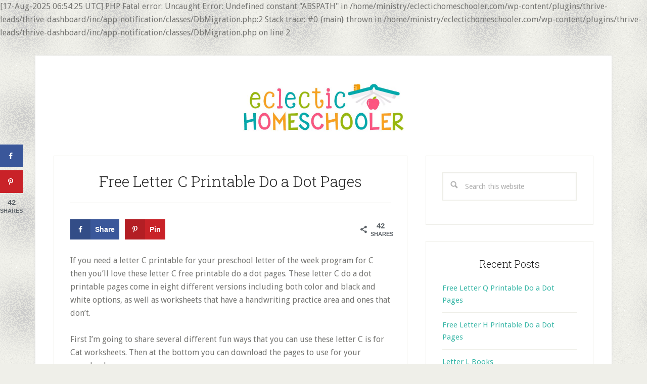

--- FILE ---
content_type: text/html; charset=UTF-8
request_url: https://eclectichomeschooler.com/free-letter-c-printable-do-a-dot-pages/
body_size: 23637
content:
[17-Aug-2025 06:54:25 UTC] PHP Fatal error:  Uncaught Error: Undefined constant "ABSPATH" in /home/ministry/eclectichomeschooler.com/wp-content/plugins/thrive-leads/thrive-dashboard/inc/app-notification/classes/DbMigration.php:2
Stack trace:
#0 {main}
  thrown in /home/ministry/eclectichomeschooler.com/wp-content/plugins/thrive-leads/thrive-dashboard/inc/app-notification/classes/DbMigration.php on line 2
<!DOCTYPE html>
<html lang="en-US">
<head >
<meta charset="UTF-8" />
<meta name="viewport" content="width=device-width, initial-scale=1" />
<title>Free Letter C Printable Do a Dot Pages</title>
<meta name='robots' content='max-image-preview:large' />
<!-- Hubbub v.1.36.3 https://morehubbub.com/ -->
<meta property="og:locale" content="en_US" />
<meta property="og:type" content="article" />
<meta property="og:title" content="Free Letter C Printable Do a Dot Pages" />
<meta property="og:description" content="Grab these letter C free printable do a dot pages to help your preschooler learn the letter C. These letter C printable pages come in eight fun variations!" />
<meta property="og:url" content="https://eclectichomeschooler.com/free-letter-c-printable-do-a-dot-pages/" />
<meta property="og:site_name" content="Eclectic Homeschooler" />
<meta property="og:updated_time" content="2020-10-18T00:00:57+00:00" />
<meta property="article:published_time" content="2020-06-12T17:32:26+00:00" />
<meta property="article:modified_time" content="2020-10-18T00:00:57+00:00" />
<meta name="twitter:card" content="summary_large_image" />
<meta name="twitter:title" content="Free Letter C Printable Do a Dot Pages" />
<meta name="twitter:description" content="Grab these letter C free printable do a dot pages to help your preschooler learn the letter C. These letter C printable pages come in eight fun variations!" />
<meta class="flipboard-article" content="Grab these letter C free printable do a dot pages to help your preschooler learn the letter C. These letter C printable pages come in eight fun variations!" />
<meta property="og:image" content="https://eclectichomeschooler.com/wp-content/uploads/2020/06/post-free-letter-c-printable-do-a-dot-pages-social-pinterest-v1.jpg" />
<meta name="twitter:image" content="https://eclectichomeschooler.com/wp-content/uploads/2020/06/post-free-letter-c-printable-do-a-dot-pages-social-pinterest-v1.jpg" />
<meta property="og:image:width" content="768" />
<meta property="og:image:height" content="1152" />
<!-- Hubbub v.1.36.3 https://morehubbub.com/ -->
<link rel='dns-prefetch' href='//fonts.googleapis.com' />
<link rel="alternate" type="application/rss+xml" title="Eclectic Homeschooler &raquo; Feed" href="https://eclectichomeschooler.com/feed/" />
<link rel="alternate" type="application/rss+xml" title="Eclectic Homeschooler &raquo; Comments Feed" href="https://eclectichomeschooler.com/comments/feed/" />
<link rel="alternate" type="application/rss+xml" title="Eclectic Homeschooler &raquo; Free Letter C Printable Do a Dot Pages Comments Feed" href="https://eclectichomeschooler.com/free-letter-c-printable-do-a-dot-pages/feed/" />
<link rel="alternate" title="oEmbed (JSON)" type="application/json+oembed" href="https://eclectichomeschooler.com/wp-json/oembed/1.0/embed?url=https%3A%2F%2Feclectichomeschooler.com%2Ffree-letter-c-printable-do-a-dot-pages%2F" />
<link rel="alternate" title="oEmbed (XML)" type="text/xml+oembed" href="https://eclectichomeschooler.com/wp-json/oembed/1.0/embed?url=https%3A%2F%2Feclectichomeschooler.com%2Ffree-letter-c-printable-do-a-dot-pages%2F&#038;format=xml" />
<link rel="canonical" href="https://eclectichomeschooler.com/free-letter-c-printable-do-a-dot-pages/" />
<style id='wp-img-auto-sizes-contain-inline-css' type='text/css'>
img:is([sizes=auto i],[sizes^="auto," i]){contain-intrinsic-size:3000px 1500px}
/*# sourceURL=wp-img-auto-sizes-contain-inline-css */
</style>

<link rel='stylesheet' id='lifestyle-pro-css' href='https://eclectichomeschooler.com/wp-content/themes/lifestyle-pro/style.css?ver=3.2.4' type='text/css' media='all' />
<style id='lifestyle-pro-inline-css' type='text/css'>


		a,
		.archive-pagination li a:focus,
		.archive-pagination li a:hover,
		.archive-pagination li.active a,
		.entry-title a:focus,
		.entry-title a:hover {
			color: #37b6a6;
		}

		@media only screen and (max-width: 800px) {
			.menu-toggle:focus,
			.menu-toggle:hover,
			.sub-menu-toggle:focus,
			.sub-menu-toggle:hover {
				color: #37b6a6;
			}
		}

		

		button,
		input[type="button"],
		input[type="reset"],
		input[type="submit"],
		.button,
		.entry-content .button,
		.lifestyle-pro-home .content .widget-title,
		.nav-secondary,
		.site-footer,
		.site-header {
			background-color: #37b6a6;
			color: #000000;
		}

		.site-description,
		.site-footer a,
		.site-header .menu-toggle,
		.site-header .sub-menu-toggle,
		.site-header .widget-area a,
		.site-header .widget-area,
		.site-header .widget-title,
		.site-title a,
		.site-title a:focus,
		.site-title a:hover {
			color: #000000;
		}

		.site-footer a:focus,
		.site-footer a:hover,
		.site-header .menu-toggle:focus,
		.site-header .menu-toggle:hover,
		.site-header .sub-menu-toggle:focus,
		.site-header .sub-menu-toggle:hover {
			color: #464646;
		}

		@media only screen and (max-width: 767px) {

			.site-header .genesis-nav-menu .current-menu-item > a,
			.site-header .genesis-responsive-menu .sub-menu a {
				color: #000000;
			}

			.site-header .genesis-responsive-menu a:focus,
			.site-header .genesis-responsive-menu a:hover,
			.site-header .genesis-responsive-menu .current-menu-item > a:hover,
			.site-header .genesis-responsive-menu .sub-menu a:focus,
			.site-header .genesis-responsive-menu .sub-menu a:hover {
				color: #464646;
			}
		}

		
/*# sourceURL=lifestyle-pro-inline-css */
</style>
<style id='wp-emoji-styles-inline-css' type='text/css'>

	img.wp-smiley, img.emoji {
		display: inline !important;
		border: none !important;
		box-shadow: none !important;
		height: 1em !important;
		width: 1em !important;
		margin: 0 0.07em !important;
		vertical-align: -0.1em !important;
		background: none !important;
		padding: 0 !important;
	}
/*# sourceURL=wp-emoji-styles-inline-css */
</style>
<link rel='stylesheet' id='wp-block-library-css' href='https://eclectichomeschooler.com/wp-includes/css/dist/block-library/style.min.css?ver=6.9' type='text/css' media='all' />
<style id='wp-block-gallery-inline-css' type='text/css'>
.blocks-gallery-grid:not(.has-nested-images),.wp-block-gallery:not(.has-nested-images){display:flex;flex-wrap:wrap;list-style-type:none;margin:0;padding:0}.blocks-gallery-grid:not(.has-nested-images) .blocks-gallery-image,.blocks-gallery-grid:not(.has-nested-images) .blocks-gallery-item,.wp-block-gallery:not(.has-nested-images) .blocks-gallery-image,.wp-block-gallery:not(.has-nested-images) .blocks-gallery-item{display:flex;flex-direction:column;flex-grow:1;justify-content:center;margin:0 1em 1em 0;position:relative;width:calc(50% - 1em)}.blocks-gallery-grid:not(.has-nested-images) .blocks-gallery-image:nth-of-type(2n),.blocks-gallery-grid:not(.has-nested-images) .blocks-gallery-item:nth-of-type(2n),.wp-block-gallery:not(.has-nested-images) .blocks-gallery-image:nth-of-type(2n),.wp-block-gallery:not(.has-nested-images) .blocks-gallery-item:nth-of-type(2n){margin-right:0}.blocks-gallery-grid:not(.has-nested-images) .blocks-gallery-image figure,.blocks-gallery-grid:not(.has-nested-images) .blocks-gallery-item figure,.wp-block-gallery:not(.has-nested-images) .blocks-gallery-image figure,.wp-block-gallery:not(.has-nested-images) .blocks-gallery-item figure{align-items:flex-end;display:flex;height:100%;justify-content:flex-start;margin:0}.blocks-gallery-grid:not(.has-nested-images) .blocks-gallery-image img,.blocks-gallery-grid:not(.has-nested-images) .blocks-gallery-item img,.wp-block-gallery:not(.has-nested-images) .blocks-gallery-image img,.wp-block-gallery:not(.has-nested-images) .blocks-gallery-item img{display:block;height:auto;max-width:100%;width:auto}.blocks-gallery-grid:not(.has-nested-images) .blocks-gallery-image figcaption,.blocks-gallery-grid:not(.has-nested-images) .blocks-gallery-item figcaption,.wp-block-gallery:not(.has-nested-images) .blocks-gallery-image figcaption,.wp-block-gallery:not(.has-nested-images) .blocks-gallery-item figcaption{background:linear-gradient(0deg,#000000b3,#0000004d 70%,#0000);bottom:0;box-sizing:border-box;color:#fff;font-size:.8em;margin:0;max-height:100%;overflow:auto;padding:3em .77em .7em;position:absolute;text-align:center;width:100%;z-index:2}.blocks-gallery-grid:not(.has-nested-images) .blocks-gallery-image figcaption img,.blocks-gallery-grid:not(.has-nested-images) .blocks-gallery-item figcaption img,.wp-block-gallery:not(.has-nested-images) .blocks-gallery-image figcaption img,.wp-block-gallery:not(.has-nested-images) .blocks-gallery-item figcaption img{display:inline}.blocks-gallery-grid:not(.has-nested-images) figcaption,.wp-block-gallery:not(.has-nested-images) figcaption{flex-grow:1}.blocks-gallery-grid:not(.has-nested-images).is-cropped .blocks-gallery-image a,.blocks-gallery-grid:not(.has-nested-images).is-cropped .blocks-gallery-image img,.blocks-gallery-grid:not(.has-nested-images).is-cropped .blocks-gallery-item a,.blocks-gallery-grid:not(.has-nested-images).is-cropped .blocks-gallery-item img,.wp-block-gallery:not(.has-nested-images).is-cropped .blocks-gallery-image a,.wp-block-gallery:not(.has-nested-images).is-cropped .blocks-gallery-image img,.wp-block-gallery:not(.has-nested-images).is-cropped .blocks-gallery-item a,.wp-block-gallery:not(.has-nested-images).is-cropped .blocks-gallery-item img{flex:1;height:100%;object-fit:cover;width:100%}.blocks-gallery-grid:not(.has-nested-images).columns-1 .blocks-gallery-image,.blocks-gallery-grid:not(.has-nested-images).columns-1 .blocks-gallery-item,.wp-block-gallery:not(.has-nested-images).columns-1 .blocks-gallery-image,.wp-block-gallery:not(.has-nested-images).columns-1 .blocks-gallery-item{margin-right:0;width:100%}@media (min-width:600px){.blocks-gallery-grid:not(.has-nested-images).columns-3 .blocks-gallery-image,.blocks-gallery-grid:not(.has-nested-images).columns-3 .blocks-gallery-item,.wp-block-gallery:not(.has-nested-images).columns-3 .blocks-gallery-image,.wp-block-gallery:not(.has-nested-images).columns-3 .blocks-gallery-item{margin-right:1em;width:calc(33.33333% - .66667em)}.blocks-gallery-grid:not(.has-nested-images).columns-4 .blocks-gallery-image,.blocks-gallery-grid:not(.has-nested-images).columns-4 .blocks-gallery-item,.wp-block-gallery:not(.has-nested-images).columns-4 .blocks-gallery-image,.wp-block-gallery:not(.has-nested-images).columns-4 .blocks-gallery-item{margin-right:1em;width:calc(25% - .75em)}.blocks-gallery-grid:not(.has-nested-images).columns-5 .blocks-gallery-image,.blocks-gallery-grid:not(.has-nested-images).columns-5 .blocks-gallery-item,.wp-block-gallery:not(.has-nested-images).columns-5 .blocks-gallery-image,.wp-block-gallery:not(.has-nested-images).columns-5 .blocks-gallery-item{margin-right:1em;width:calc(20% - .8em)}.blocks-gallery-grid:not(.has-nested-images).columns-6 .blocks-gallery-image,.blocks-gallery-grid:not(.has-nested-images).columns-6 .blocks-gallery-item,.wp-block-gallery:not(.has-nested-images).columns-6 .blocks-gallery-image,.wp-block-gallery:not(.has-nested-images).columns-6 .blocks-gallery-item{margin-right:1em;width:calc(16.66667% - .83333em)}.blocks-gallery-grid:not(.has-nested-images).columns-7 .blocks-gallery-image,.blocks-gallery-grid:not(.has-nested-images).columns-7 .blocks-gallery-item,.wp-block-gallery:not(.has-nested-images).columns-7 .blocks-gallery-image,.wp-block-gallery:not(.has-nested-images).columns-7 .blocks-gallery-item{margin-right:1em;width:calc(14.28571% - .85714em)}.blocks-gallery-grid:not(.has-nested-images).columns-8 .blocks-gallery-image,.blocks-gallery-grid:not(.has-nested-images).columns-8 .blocks-gallery-item,.wp-block-gallery:not(.has-nested-images).columns-8 .blocks-gallery-image,.wp-block-gallery:not(.has-nested-images).columns-8 .blocks-gallery-item{margin-right:1em;width:calc(12.5% - .875em)}.blocks-gallery-grid:not(.has-nested-images).columns-1 .blocks-gallery-image:nth-of-type(1n),.blocks-gallery-grid:not(.has-nested-images).columns-1 .blocks-gallery-item:nth-of-type(1n),.blocks-gallery-grid:not(.has-nested-images).columns-2 .blocks-gallery-image:nth-of-type(2n),.blocks-gallery-grid:not(.has-nested-images).columns-2 .blocks-gallery-item:nth-of-type(2n),.blocks-gallery-grid:not(.has-nested-images).columns-3 .blocks-gallery-image:nth-of-type(3n),.blocks-gallery-grid:not(.has-nested-images).columns-3 .blocks-gallery-item:nth-of-type(3n),.blocks-gallery-grid:not(.has-nested-images).columns-4 .blocks-gallery-image:nth-of-type(4n),.blocks-gallery-grid:not(.has-nested-images).columns-4 .blocks-gallery-item:nth-of-type(4n),.blocks-gallery-grid:not(.has-nested-images).columns-5 .blocks-gallery-image:nth-of-type(5n),.blocks-gallery-grid:not(.has-nested-images).columns-5 .blocks-gallery-item:nth-of-type(5n),.blocks-gallery-grid:not(.has-nested-images).columns-6 .blocks-gallery-image:nth-of-type(6n),.blocks-gallery-grid:not(.has-nested-images).columns-6 .blocks-gallery-item:nth-of-type(6n),.blocks-gallery-grid:not(.has-nested-images).columns-7 .blocks-gallery-image:nth-of-type(7n),.blocks-gallery-grid:not(.has-nested-images).columns-7 .blocks-gallery-item:nth-of-type(7n),.blocks-gallery-grid:not(.has-nested-images).columns-8 .blocks-gallery-image:nth-of-type(8n),.blocks-gallery-grid:not(.has-nested-images).columns-8 .blocks-gallery-item:nth-of-type(8n),.wp-block-gallery:not(.has-nested-images).columns-1 .blocks-gallery-image:nth-of-type(1n),.wp-block-gallery:not(.has-nested-images).columns-1 .blocks-gallery-item:nth-of-type(1n),.wp-block-gallery:not(.has-nested-images).columns-2 .blocks-gallery-image:nth-of-type(2n),.wp-block-gallery:not(.has-nested-images).columns-2 .blocks-gallery-item:nth-of-type(2n),.wp-block-gallery:not(.has-nested-images).columns-3 .blocks-gallery-image:nth-of-type(3n),.wp-block-gallery:not(.has-nested-images).columns-3 .blocks-gallery-item:nth-of-type(3n),.wp-block-gallery:not(.has-nested-images).columns-4 .blocks-gallery-image:nth-of-type(4n),.wp-block-gallery:not(.has-nested-images).columns-4 .blocks-gallery-item:nth-of-type(4n),.wp-block-gallery:not(.has-nested-images).columns-5 .blocks-gallery-image:nth-of-type(5n),.wp-block-gallery:not(.has-nested-images).columns-5 .blocks-gallery-item:nth-of-type(5n),.wp-block-gallery:not(.has-nested-images).columns-6 .blocks-gallery-image:nth-of-type(6n),.wp-block-gallery:not(.has-nested-images).columns-6 .blocks-gallery-item:nth-of-type(6n),.wp-block-gallery:not(.has-nested-images).columns-7 .blocks-gallery-image:nth-of-type(7n),.wp-block-gallery:not(.has-nested-images).columns-7 .blocks-gallery-item:nth-of-type(7n),.wp-block-gallery:not(.has-nested-images).columns-8 .blocks-gallery-image:nth-of-type(8n),.wp-block-gallery:not(.has-nested-images).columns-8 .blocks-gallery-item:nth-of-type(8n){margin-right:0}}.blocks-gallery-grid:not(.has-nested-images) .blocks-gallery-image:last-child,.blocks-gallery-grid:not(.has-nested-images) .blocks-gallery-item:last-child,.wp-block-gallery:not(.has-nested-images) .blocks-gallery-image:last-child,.wp-block-gallery:not(.has-nested-images) .blocks-gallery-item:last-child{margin-right:0}.blocks-gallery-grid:not(.has-nested-images).alignleft,.blocks-gallery-grid:not(.has-nested-images).alignright,.wp-block-gallery:not(.has-nested-images).alignleft,.wp-block-gallery:not(.has-nested-images).alignright{max-width:420px;width:100%}.blocks-gallery-grid:not(.has-nested-images).aligncenter .blocks-gallery-item figure,.wp-block-gallery:not(.has-nested-images).aligncenter .blocks-gallery-item figure{justify-content:center}.wp-block-gallery:not(.is-cropped) .blocks-gallery-item{align-self:flex-start}figure.wp-block-gallery.has-nested-images{align-items:normal}.wp-block-gallery.has-nested-images figure.wp-block-image:not(#individual-image){margin:0;width:calc(50% - var(--wp--style--unstable-gallery-gap, 16px)/2)}.wp-block-gallery.has-nested-images figure.wp-block-image{box-sizing:border-box;display:flex;flex-direction:column;flex-grow:1;justify-content:center;max-width:100%;position:relative}.wp-block-gallery.has-nested-images figure.wp-block-image>a,.wp-block-gallery.has-nested-images figure.wp-block-image>div{flex-direction:column;flex-grow:1;margin:0}.wp-block-gallery.has-nested-images figure.wp-block-image img{display:block;height:auto;max-width:100%!important;width:auto}.wp-block-gallery.has-nested-images figure.wp-block-image figcaption,.wp-block-gallery.has-nested-images figure.wp-block-image:has(figcaption):before{bottom:0;left:0;max-height:100%;position:absolute;right:0}.wp-block-gallery.has-nested-images figure.wp-block-image:has(figcaption):before{backdrop-filter:blur(3px);content:"";height:100%;-webkit-mask-image:linear-gradient(0deg,#000 20%,#0000);mask-image:linear-gradient(0deg,#000 20%,#0000);max-height:40%;pointer-events:none}.wp-block-gallery.has-nested-images figure.wp-block-image figcaption{box-sizing:border-box;color:#fff;font-size:13px;margin:0;overflow:auto;padding:1em;text-align:center;text-shadow:0 0 1.5px #000}.wp-block-gallery.has-nested-images figure.wp-block-image figcaption::-webkit-scrollbar{height:12px;width:12px}.wp-block-gallery.has-nested-images figure.wp-block-image figcaption::-webkit-scrollbar-track{background-color:initial}.wp-block-gallery.has-nested-images figure.wp-block-image figcaption::-webkit-scrollbar-thumb{background-clip:padding-box;background-color:initial;border:3px solid #0000;border-radius:8px}.wp-block-gallery.has-nested-images figure.wp-block-image figcaption:focus-within::-webkit-scrollbar-thumb,.wp-block-gallery.has-nested-images figure.wp-block-image figcaption:focus::-webkit-scrollbar-thumb,.wp-block-gallery.has-nested-images figure.wp-block-image figcaption:hover::-webkit-scrollbar-thumb{background-color:#fffc}.wp-block-gallery.has-nested-images figure.wp-block-image figcaption{scrollbar-color:#0000 #0000;scrollbar-gutter:stable both-edges;scrollbar-width:thin}.wp-block-gallery.has-nested-images figure.wp-block-image figcaption:focus,.wp-block-gallery.has-nested-images figure.wp-block-image figcaption:focus-within,.wp-block-gallery.has-nested-images figure.wp-block-image figcaption:hover{scrollbar-color:#fffc #0000}.wp-block-gallery.has-nested-images figure.wp-block-image figcaption{will-change:transform}@media (hover:none){.wp-block-gallery.has-nested-images figure.wp-block-image figcaption{scrollbar-color:#fffc #0000}}.wp-block-gallery.has-nested-images figure.wp-block-image figcaption{background:linear-gradient(0deg,#0006,#0000)}.wp-block-gallery.has-nested-images figure.wp-block-image figcaption img{display:inline}.wp-block-gallery.has-nested-images figure.wp-block-image figcaption a{color:inherit}.wp-block-gallery.has-nested-images figure.wp-block-image.has-custom-border img{box-sizing:border-box}.wp-block-gallery.has-nested-images figure.wp-block-image.has-custom-border>a,.wp-block-gallery.has-nested-images figure.wp-block-image.has-custom-border>div,.wp-block-gallery.has-nested-images figure.wp-block-image.is-style-rounded>a,.wp-block-gallery.has-nested-images figure.wp-block-image.is-style-rounded>div{flex:1 1 auto}.wp-block-gallery.has-nested-images figure.wp-block-image.has-custom-border figcaption,.wp-block-gallery.has-nested-images figure.wp-block-image.is-style-rounded figcaption{background:none;color:inherit;flex:initial;margin:0;padding:10px 10px 9px;position:relative;text-shadow:none}.wp-block-gallery.has-nested-images figure.wp-block-image.has-custom-border:before,.wp-block-gallery.has-nested-images figure.wp-block-image.is-style-rounded:before{content:none}.wp-block-gallery.has-nested-images figcaption{flex-basis:100%;flex-grow:1;text-align:center}.wp-block-gallery.has-nested-images:not(.is-cropped) figure.wp-block-image:not(#individual-image){margin-bottom:auto;margin-top:0}.wp-block-gallery.has-nested-images.is-cropped figure.wp-block-image:not(#individual-image){align-self:inherit}.wp-block-gallery.has-nested-images.is-cropped figure.wp-block-image:not(#individual-image)>a,.wp-block-gallery.has-nested-images.is-cropped figure.wp-block-image:not(#individual-image)>div:not(.components-drop-zone){display:flex}.wp-block-gallery.has-nested-images.is-cropped figure.wp-block-image:not(#individual-image) a,.wp-block-gallery.has-nested-images.is-cropped figure.wp-block-image:not(#individual-image) img{flex:1 0 0%;height:100%;object-fit:cover;width:100%}.wp-block-gallery.has-nested-images.columns-1 figure.wp-block-image:not(#individual-image){width:100%}@media (min-width:600px){.wp-block-gallery.has-nested-images.columns-3 figure.wp-block-image:not(#individual-image){width:calc(33.33333% - var(--wp--style--unstable-gallery-gap, 16px)*.66667)}.wp-block-gallery.has-nested-images.columns-4 figure.wp-block-image:not(#individual-image){width:calc(25% - var(--wp--style--unstable-gallery-gap, 16px)*.75)}.wp-block-gallery.has-nested-images.columns-5 figure.wp-block-image:not(#individual-image){width:calc(20% - var(--wp--style--unstable-gallery-gap, 16px)*.8)}.wp-block-gallery.has-nested-images.columns-6 figure.wp-block-image:not(#individual-image){width:calc(16.66667% - var(--wp--style--unstable-gallery-gap, 16px)*.83333)}.wp-block-gallery.has-nested-images.columns-7 figure.wp-block-image:not(#individual-image){width:calc(14.28571% - var(--wp--style--unstable-gallery-gap, 16px)*.85714)}.wp-block-gallery.has-nested-images.columns-8 figure.wp-block-image:not(#individual-image){width:calc(12.5% - var(--wp--style--unstable-gallery-gap, 16px)*.875)}.wp-block-gallery.has-nested-images.columns-default figure.wp-block-image:not(#individual-image){width:calc(33.33% - var(--wp--style--unstable-gallery-gap, 16px)*.66667)}.wp-block-gallery.has-nested-images.columns-default figure.wp-block-image:not(#individual-image):first-child:nth-last-child(2),.wp-block-gallery.has-nested-images.columns-default figure.wp-block-image:not(#individual-image):first-child:nth-last-child(2)~figure.wp-block-image:not(#individual-image){width:calc(50% - var(--wp--style--unstable-gallery-gap, 16px)*.5)}.wp-block-gallery.has-nested-images.columns-default figure.wp-block-image:not(#individual-image):first-child:last-child{width:100%}}.wp-block-gallery.has-nested-images.alignleft,.wp-block-gallery.has-nested-images.alignright{max-width:420px;width:100%}.wp-block-gallery.has-nested-images.aligncenter{justify-content:center}
/*# sourceURL=https://eclectichomeschooler.com/wp-includes/blocks/gallery/style.min.css */
</style>
<style id='wp-block-heading-inline-css' type='text/css'>
h1:where(.wp-block-heading).has-background,h2:where(.wp-block-heading).has-background,h3:where(.wp-block-heading).has-background,h4:where(.wp-block-heading).has-background,h5:where(.wp-block-heading).has-background,h6:where(.wp-block-heading).has-background{padding:1.25em 2.375em}h1.has-text-align-left[style*=writing-mode]:where([style*=vertical-lr]),h1.has-text-align-right[style*=writing-mode]:where([style*=vertical-rl]),h2.has-text-align-left[style*=writing-mode]:where([style*=vertical-lr]),h2.has-text-align-right[style*=writing-mode]:where([style*=vertical-rl]),h3.has-text-align-left[style*=writing-mode]:where([style*=vertical-lr]),h3.has-text-align-right[style*=writing-mode]:where([style*=vertical-rl]),h4.has-text-align-left[style*=writing-mode]:where([style*=vertical-lr]),h4.has-text-align-right[style*=writing-mode]:where([style*=vertical-rl]),h5.has-text-align-left[style*=writing-mode]:where([style*=vertical-lr]),h5.has-text-align-right[style*=writing-mode]:where([style*=vertical-rl]),h6.has-text-align-left[style*=writing-mode]:where([style*=vertical-lr]),h6.has-text-align-right[style*=writing-mode]:where([style*=vertical-rl]){rotate:180deg}
/*# sourceURL=https://eclectichomeschooler.com/wp-includes/blocks/heading/style.min.css */
</style>
<style id='wp-block-image-inline-css' type='text/css'>
.wp-block-image>a,.wp-block-image>figure>a{display:inline-block}.wp-block-image img{box-sizing:border-box;height:auto;max-width:100%;vertical-align:bottom}@media not (prefers-reduced-motion){.wp-block-image img.hide{visibility:hidden}.wp-block-image img.show{animation:show-content-image .4s}}.wp-block-image[style*=border-radius] img,.wp-block-image[style*=border-radius]>a{border-radius:inherit}.wp-block-image.has-custom-border img{box-sizing:border-box}.wp-block-image.aligncenter{text-align:center}.wp-block-image.alignfull>a,.wp-block-image.alignwide>a{width:100%}.wp-block-image.alignfull img,.wp-block-image.alignwide img{height:auto;width:100%}.wp-block-image .aligncenter,.wp-block-image .alignleft,.wp-block-image .alignright,.wp-block-image.aligncenter,.wp-block-image.alignleft,.wp-block-image.alignright{display:table}.wp-block-image .aligncenter>figcaption,.wp-block-image .alignleft>figcaption,.wp-block-image .alignright>figcaption,.wp-block-image.aligncenter>figcaption,.wp-block-image.alignleft>figcaption,.wp-block-image.alignright>figcaption{caption-side:bottom;display:table-caption}.wp-block-image .alignleft{float:left;margin:.5em 1em .5em 0}.wp-block-image .alignright{float:right;margin:.5em 0 .5em 1em}.wp-block-image .aligncenter{margin-left:auto;margin-right:auto}.wp-block-image :where(figcaption){margin-bottom:1em;margin-top:.5em}.wp-block-image.is-style-circle-mask img{border-radius:9999px}@supports ((-webkit-mask-image:none) or (mask-image:none)) or (-webkit-mask-image:none){.wp-block-image.is-style-circle-mask img{border-radius:0;-webkit-mask-image:url('data:image/svg+xml;utf8,<svg viewBox="0 0 100 100" xmlns="http://www.w3.org/2000/svg"><circle cx="50" cy="50" r="50"/></svg>');mask-image:url('data:image/svg+xml;utf8,<svg viewBox="0 0 100 100" xmlns="http://www.w3.org/2000/svg"><circle cx="50" cy="50" r="50"/></svg>');mask-mode:alpha;-webkit-mask-position:center;mask-position:center;-webkit-mask-repeat:no-repeat;mask-repeat:no-repeat;-webkit-mask-size:contain;mask-size:contain}}:root :where(.wp-block-image.is-style-rounded img,.wp-block-image .is-style-rounded img){border-radius:9999px}.wp-block-image figure{margin:0}.wp-lightbox-container{display:flex;flex-direction:column;position:relative}.wp-lightbox-container img{cursor:zoom-in}.wp-lightbox-container img:hover+button{opacity:1}.wp-lightbox-container button{align-items:center;backdrop-filter:blur(16px) saturate(180%);background-color:#5a5a5a40;border:none;border-radius:4px;cursor:zoom-in;display:flex;height:20px;justify-content:center;opacity:0;padding:0;position:absolute;right:16px;text-align:center;top:16px;width:20px;z-index:100}@media not (prefers-reduced-motion){.wp-lightbox-container button{transition:opacity .2s ease}}.wp-lightbox-container button:focus-visible{outline:3px auto #5a5a5a40;outline:3px auto -webkit-focus-ring-color;outline-offset:3px}.wp-lightbox-container button:hover{cursor:pointer;opacity:1}.wp-lightbox-container button:focus{opacity:1}.wp-lightbox-container button:focus,.wp-lightbox-container button:hover,.wp-lightbox-container button:not(:hover):not(:active):not(.has-background){background-color:#5a5a5a40;border:none}.wp-lightbox-overlay{box-sizing:border-box;cursor:zoom-out;height:100vh;left:0;overflow:hidden;position:fixed;top:0;visibility:hidden;width:100%;z-index:100000}.wp-lightbox-overlay .close-button{align-items:center;cursor:pointer;display:flex;justify-content:center;min-height:40px;min-width:40px;padding:0;position:absolute;right:calc(env(safe-area-inset-right) + 16px);top:calc(env(safe-area-inset-top) + 16px);z-index:5000000}.wp-lightbox-overlay .close-button:focus,.wp-lightbox-overlay .close-button:hover,.wp-lightbox-overlay .close-button:not(:hover):not(:active):not(.has-background){background:none;border:none}.wp-lightbox-overlay .lightbox-image-container{height:var(--wp--lightbox-container-height);left:50%;overflow:hidden;position:absolute;top:50%;transform:translate(-50%,-50%);transform-origin:top left;width:var(--wp--lightbox-container-width);z-index:9999999999}.wp-lightbox-overlay .wp-block-image{align-items:center;box-sizing:border-box;display:flex;height:100%;justify-content:center;margin:0;position:relative;transform-origin:0 0;width:100%;z-index:3000000}.wp-lightbox-overlay .wp-block-image img{height:var(--wp--lightbox-image-height);min-height:var(--wp--lightbox-image-height);min-width:var(--wp--lightbox-image-width);width:var(--wp--lightbox-image-width)}.wp-lightbox-overlay .wp-block-image figcaption{display:none}.wp-lightbox-overlay button{background:none;border:none}.wp-lightbox-overlay .scrim{background-color:#fff;height:100%;opacity:.9;position:absolute;width:100%;z-index:2000000}.wp-lightbox-overlay.active{visibility:visible}@media not (prefers-reduced-motion){.wp-lightbox-overlay.active{animation:turn-on-visibility .25s both}.wp-lightbox-overlay.active img{animation:turn-on-visibility .35s both}.wp-lightbox-overlay.show-closing-animation:not(.active){animation:turn-off-visibility .35s both}.wp-lightbox-overlay.show-closing-animation:not(.active) img{animation:turn-off-visibility .25s both}.wp-lightbox-overlay.zoom.active{animation:none;opacity:1;visibility:visible}.wp-lightbox-overlay.zoom.active .lightbox-image-container{animation:lightbox-zoom-in .4s}.wp-lightbox-overlay.zoom.active .lightbox-image-container img{animation:none}.wp-lightbox-overlay.zoom.active .scrim{animation:turn-on-visibility .4s forwards}.wp-lightbox-overlay.zoom.show-closing-animation:not(.active){animation:none}.wp-lightbox-overlay.zoom.show-closing-animation:not(.active) .lightbox-image-container{animation:lightbox-zoom-out .4s}.wp-lightbox-overlay.zoom.show-closing-animation:not(.active) .lightbox-image-container img{animation:none}.wp-lightbox-overlay.zoom.show-closing-animation:not(.active) .scrim{animation:turn-off-visibility .4s forwards}}@keyframes show-content-image{0%{visibility:hidden}99%{visibility:hidden}to{visibility:visible}}@keyframes turn-on-visibility{0%{opacity:0}to{opacity:1}}@keyframes turn-off-visibility{0%{opacity:1;visibility:visible}99%{opacity:0;visibility:visible}to{opacity:0;visibility:hidden}}@keyframes lightbox-zoom-in{0%{transform:translate(calc((-100vw + var(--wp--lightbox-scrollbar-width))/2 + var(--wp--lightbox-initial-left-position)),calc(-50vh + var(--wp--lightbox-initial-top-position))) scale(var(--wp--lightbox-scale))}to{transform:translate(-50%,-50%) scale(1)}}@keyframes lightbox-zoom-out{0%{transform:translate(-50%,-50%) scale(1);visibility:visible}99%{visibility:visible}to{transform:translate(calc((-100vw + var(--wp--lightbox-scrollbar-width))/2 + var(--wp--lightbox-initial-left-position)),calc(-50vh + var(--wp--lightbox-initial-top-position))) scale(var(--wp--lightbox-scale));visibility:hidden}}
/*# sourceURL=https://eclectichomeschooler.com/wp-includes/blocks/image/style.min.css */
</style>
<style id='wp-block-paragraph-inline-css' type='text/css'>
.is-small-text{font-size:.875em}.is-regular-text{font-size:1em}.is-large-text{font-size:2.25em}.is-larger-text{font-size:3em}.has-drop-cap:not(:focus):first-letter{float:left;font-size:8.4em;font-style:normal;font-weight:100;line-height:.68;margin:.05em .1em 0 0;text-transform:uppercase}body.rtl .has-drop-cap:not(:focus):first-letter{float:none;margin-left:.1em}p.has-drop-cap.has-background{overflow:hidden}:root :where(p.has-background){padding:1.25em 2.375em}:where(p.has-text-color:not(.has-link-color)) a{color:inherit}p.has-text-align-left[style*="writing-mode:vertical-lr"],p.has-text-align-right[style*="writing-mode:vertical-rl"]{rotate:180deg}
/*# sourceURL=https://eclectichomeschooler.com/wp-includes/blocks/paragraph/style.min.css */
</style>
<style id='global-styles-inline-css' type='text/css'>
:root{--wp--preset--aspect-ratio--square: 1;--wp--preset--aspect-ratio--4-3: 4/3;--wp--preset--aspect-ratio--3-4: 3/4;--wp--preset--aspect-ratio--3-2: 3/2;--wp--preset--aspect-ratio--2-3: 2/3;--wp--preset--aspect-ratio--16-9: 16/9;--wp--preset--aspect-ratio--9-16: 9/16;--wp--preset--color--black: #000000;--wp--preset--color--cyan-bluish-gray: #abb8c3;--wp--preset--color--white: #ffffff;--wp--preset--color--pale-pink: #f78da7;--wp--preset--color--vivid-red: #cf2e2e;--wp--preset--color--luminous-vivid-orange: #ff6900;--wp--preset--color--luminous-vivid-amber: #fcb900;--wp--preset--color--light-green-cyan: #7bdcb5;--wp--preset--color--vivid-green-cyan: #00d084;--wp--preset--color--pale-cyan-blue: #8ed1fc;--wp--preset--color--vivid-cyan-blue: #0693e3;--wp--preset--color--vivid-purple: #9b51e0;--wp--preset--gradient--vivid-cyan-blue-to-vivid-purple: linear-gradient(135deg,rgb(6,147,227) 0%,rgb(155,81,224) 100%);--wp--preset--gradient--light-green-cyan-to-vivid-green-cyan: linear-gradient(135deg,rgb(122,220,180) 0%,rgb(0,208,130) 100%);--wp--preset--gradient--luminous-vivid-amber-to-luminous-vivid-orange: linear-gradient(135deg,rgb(252,185,0) 0%,rgb(255,105,0) 100%);--wp--preset--gradient--luminous-vivid-orange-to-vivid-red: linear-gradient(135deg,rgb(255,105,0) 0%,rgb(207,46,46) 100%);--wp--preset--gradient--very-light-gray-to-cyan-bluish-gray: linear-gradient(135deg,rgb(238,238,238) 0%,rgb(169,184,195) 100%);--wp--preset--gradient--cool-to-warm-spectrum: linear-gradient(135deg,rgb(74,234,220) 0%,rgb(151,120,209) 20%,rgb(207,42,186) 40%,rgb(238,44,130) 60%,rgb(251,105,98) 80%,rgb(254,248,76) 100%);--wp--preset--gradient--blush-light-purple: linear-gradient(135deg,rgb(255,206,236) 0%,rgb(152,150,240) 100%);--wp--preset--gradient--blush-bordeaux: linear-gradient(135deg,rgb(254,205,165) 0%,rgb(254,45,45) 50%,rgb(107,0,62) 100%);--wp--preset--gradient--luminous-dusk: linear-gradient(135deg,rgb(255,203,112) 0%,rgb(199,81,192) 50%,rgb(65,88,208) 100%);--wp--preset--gradient--pale-ocean: linear-gradient(135deg,rgb(255,245,203) 0%,rgb(182,227,212) 50%,rgb(51,167,181) 100%);--wp--preset--gradient--electric-grass: linear-gradient(135deg,rgb(202,248,128) 0%,rgb(113,206,126) 100%);--wp--preset--gradient--midnight: linear-gradient(135deg,rgb(2,3,129) 0%,rgb(40,116,252) 100%);--wp--preset--font-size--small: 13px;--wp--preset--font-size--medium: 20px;--wp--preset--font-size--large: 36px;--wp--preset--font-size--x-large: 42px;--wp--preset--spacing--20: 0.44rem;--wp--preset--spacing--30: 0.67rem;--wp--preset--spacing--40: 1rem;--wp--preset--spacing--50: 1.5rem;--wp--preset--spacing--60: 2.25rem;--wp--preset--spacing--70: 3.38rem;--wp--preset--spacing--80: 5.06rem;--wp--preset--shadow--natural: 6px 6px 9px rgba(0, 0, 0, 0.2);--wp--preset--shadow--deep: 12px 12px 50px rgba(0, 0, 0, 0.4);--wp--preset--shadow--sharp: 6px 6px 0px rgba(0, 0, 0, 0.2);--wp--preset--shadow--outlined: 6px 6px 0px -3px rgb(255, 255, 255), 6px 6px rgb(0, 0, 0);--wp--preset--shadow--crisp: 6px 6px 0px rgb(0, 0, 0);}:where(.is-layout-flex){gap: 0.5em;}:where(.is-layout-grid){gap: 0.5em;}body .is-layout-flex{display: flex;}.is-layout-flex{flex-wrap: wrap;align-items: center;}.is-layout-flex > :is(*, div){margin: 0;}body .is-layout-grid{display: grid;}.is-layout-grid > :is(*, div){margin: 0;}:where(.wp-block-columns.is-layout-flex){gap: 2em;}:where(.wp-block-columns.is-layout-grid){gap: 2em;}:where(.wp-block-post-template.is-layout-flex){gap: 1.25em;}:where(.wp-block-post-template.is-layout-grid){gap: 1.25em;}.has-black-color{color: var(--wp--preset--color--black) !important;}.has-cyan-bluish-gray-color{color: var(--wp--preset--color--cyan-bluish-gray) !important;}.has-white-color{color: var(--wp--preset--color--white) !important;}.has-pale-pink-color{color: var(--wp--preset--color--pale-pink) !important;}.has-vivid-red-color{color: var(--wp--preset--color--vivid-red) !important;}.has-luminous-vivid-orange-color{color: var(--wp--preset--color--luminous-vivid-orange) !important;}.has-luminous-vivid-amber-color{color: var(--wp--preset--color--luminous-vivid-amber) !important;}.has-light-green-cyan-color{color: var(--wp--preset--color--light-green-cyan) !important;}.has-vivid-green-cyan-color{color: var(--wp--preset--color--vivid-green-cyan) !important;}.has-pale-cyan-blue-color{color: var(--wp--preset--color--pale-cyan-blue) !important;}.has-vivid-cyan-blue-color{color: var(--wp--preset--color--vivid-cyan-blue) !important;}.has-vivid-purple-color{color: var(--wp--preset--color--vivid-purple) !important;}.has-black-background-color{background-color: var(--wp--preset--color--black) !important;}.has-cyan-bluish-gray-background-color{background-color: var(--wp--preset--color--cyan-bluish-gray) !important;}.has-white-background-color{background-color: var(--wp--preset--color--white) !important;}.has-pale-pink-background-color{background-color: var(--wp--preset--color--pale-pink) !important;}.has-vivid-red-background-color{background-color: var(--wp--preset--color--vivid-red) !important;}.has-luminous-vivid-orange-background-color{background-color: var(--wp--preset--color--luminous-vivid-orange) !important;}.has-luminous-vivid-amber-background-color{background-color: var(--wp--preset--color--luminous-vivid-amber) !important;}.has-light-green-cyan-background-color{background-color: var(--wp--preset--color--light-green-cyan) !important;}.has-vivid-green-cyan-background-color{background-color: var(--wp--preset--color--vivid-green-cyan) !important;}.has-pale-cyan-blue-background-color{background-color: var(--wp--preset--color--pale-cyan-blue) !important;}.has-vivid-cyan-blue-background-color{background-color: var(--wp--preset--color--vivid-cyan-blue) !important;}.has-vivid-purple-background-color{background-color: var(--wp--preset--color--vivid-purple) !important;}.has-black-border-color{border-color: var(--wp--preset--color--black) !important;}.has-cyan-bluish-gray-border-color{border-color: var(--wp--preset--color--cyan-bluish-gray) !important;}.has-white-border-color{border-color: var(--wp--preset--color--white) !important;}.has-pale-pink-border-color{border-color: var(--wp--preset--color--pale-pink) !important;}.has-vivid-red-border-color{border-color: var(--wp--preset--color--vivid-red) !important;}.has-luminous-vivid-orange-border-color{border-color: var(--wp--preset--color--luminous-vivid-orange) !important;}.has-luminous-vivid-amber-border-color{border-color: var(--wp--preset--color--luminous-vivid-amber) !important;}.has-light-green-cyan-border-color{border-color: var(--wp--preset--color--light-green-cyan) !important;}.has-vivid-green-cyan-border-color{border-color: var(--wp--preset--color--vivid-green-cyan) !important;}.has-pale-cyan-blue-border-color{border-color: var(--wp--preset--color--pale-cyan-blue) !important;}.has-vivid-cyan-blue-border-color{border-color: var(--wp--preset--color--vivid-cyan-blue) !important;}.has-vivid-purple-border-color{border-color: var(--wp--preset--color--vivid-purple) !important;}.has-vivid-cyan-blue-to-vivid-purple-gradient-background{background: var(--wp--preset--gradient--vivid-cyan-blue-to-vivid-purple) !important;}.has-light-green-cyan-to-vivid-green-cyan-gradient-background{background: var(--wp--preset--gradient--light-green-cyan-to-vivid-green-cyan) !important;}.has-luminous-vivid-amber-to-luminous-vivid-orange-gradient-background{background: var(--wp--preset--gradient--luminous-vivid-amber-to-luminous-vivid-orange) !important;}.has-luminous-vivid-orange-to-vivid-red-gradient-background{background: var(--wp--preset--gradient--luminous-vivid-orange-to-vivid-red) !important;}.has-very-light-gray-to-cyan-bluish-gray-gradient-background{background: var(--wp--preset--gradient--very-light-gray-to-cyan-bluish-gray) !important;}.has-cool-to-warm-spectrum-gradient-background{background: var(--wp--preset--gradient--cool-to-warm-spectrum) !important;}.has-blush-light-purple-gradient-background{background: var(--wp--preset--gradient--blush-light-purple) !important;}.has-blush-bordeaux-gradient-background{background: var(--wp--preset--gradient--blush-bordeaux) !important;}.has-luminous-dusk-gradient-background{background: var(--wp--preset--gradient--luminous-dusk) !important;}.has-pale-ocean-gradient-background{background: var(--wp--preset--gradient--pale-ocean) !important;}.has-electric-grass-gradient-background{background: var(--wp--preset--gradient--electric-grass) !important;}.has-midnight-gradient-background{background: var(--wp--preset--gradient--midnight) !important;}.has-small-font-size{font-size: var(--wp--preset--font-size--small) !important;}.has-medium-font-size{font-size: var(--wp--preset--font-size--medium) !important;}.has-large-font-size{font-size: var(--wp--preset--font-size--large) !important;}.has-x-large-font-size{font-size: var(--wp--preset--font-size--x-large) !important;}
/*# sourceURL=global-styles-inline-css */
</style>
<style id='core-block-supports-inline-css' type='text/css'>
.wp-block-gallery.wp-block-gallery-1{--wp--style--unstable-gallery-gap:var( --wp--style--gallery-gap-default, var( --gallery-block--gutter-size, var( --wp--style--block-gap, 0.5em ) ) );gap:var( --wp--style--gallery-gap-default, var( --gallery-block--gutter-size, var( --wp--style--block-gap, 0.5em ) ) );}.wp-block-gallery.wp-block-gallery-2{--wp--style--unstable-gallery-gap:var( --wp--style--gallery-gap-default, var( --gallery-block--gutter-size, var( --wp--style--block-gap, 0.5em ) ) );gap:var( --wp--style--gallery-gap-default, var( --gallery-block--gutter-size, var( --wp--style--block-gap, 0.5em ) ) );}.wp-block-gallery.wp-block-gallery-3{--wp--style--unstable-gallery-gap:var( --wp--style--gallery-gap-default, var( --gallery-block--gutter-size, var( --wp--style--block-gap, 0.5em ) ) );gap:var( --wp--style--gallery-gap-default, var( --gallery-block--gutter-size, var( --wp--style--block-gap, 0.5em ) ) );}.wp-block-gallery.wp-block-gallery-4{--wp--style--unstable-gallery-gap:var( --wp--style--gallery-gap-default, var( --gallery-block--gutter-size, var( --wp--style--block-gap, 0.5em ) ) );gap:var( --wp--style--gallery-gap-default, var( --gallery-block--gutter-size, var( --wp--style--block-gap, 0.5em ) ) );}
/*# sourceURL=core-block-supports-inline-css */
</style>

<style id='classic-theme-styles-inline-css' type='text/css'>
/*! This file is auto-generated */
.wp-block-button__link{color:#fff;background-color:#32373c;border-radius:9999px;box-shadow:none;text-decoration:none;padding:calc(.667em + 2px) calc(1.333em + 2px);font-size:1.125em}.wp-block-file__button{background:#32373c;color:#fff;text-decoration:none}
/*# sourceURL=/wp-includes/css/classic-themes.min.css */
</style>
<link rel='stylesheet' id='dashicons-css' href='https://eclectichomeschooler.com/wp-includes/css/dashicons.min.css?ver=6.9' type='text/css' media='all' />
<link rel='stylesheet' id='google-fonts-css' href='//fonts.googleapis.com/css?family=Droid+Sans%3A400%2C700%7CRoboto+Slab%3A400%2C300%2C700&#038;ver=3.2.4' type='text/css' media='all' />
<link rel='stylesheet' id='eclectichomeschooler-custom-style-css' href='https://eclectichomeschooler.com/wp-content/themes/lifestyle-pro/custom/custom-style.css?ver=6.9' type='text/css' media='all' />
<link rel='stylesheet' id='dpsp-frontend-style-pro-css' href='https://eclectichomeschooler.com/wp-content/plugins/social-pug/assets/dist/style-frontend-pro.css?ver=1.36.3' type='text/css' media='all' />
<style id='dpsp-frontend-style-pro-inline-css' type='text/css'>

				@media screen and ( max-width : 720px ) {
					.dpsp-content-wrapper.dpsp-hide-on-mobile,
					.dpsp-share-text.dpsp-hide-on-mobile {
						display: none;
					}
					.dpsp-has-spacing .dpsp-networks-btns-wrapper li {
						margin:0 2% 10px 0;
					}
					.dpsp-network-btn.dpsp-has-label:not(.dpsp-has-count) {
						max-height: 40px;
						padding: 0;
						justify-content: center;
					}
					.dpsp-content-wrapper.dpsp-size-small .dpsp-network-btn.dpsp-has-label:not(.dpsp-has-count){
						max-height: 32px;
					}
					.dpsp-content-wrapper.dpsp-size-large .dpsp-network-btn.dpsp-has-label:not(.dpsp-has-count){
						max-height: 46px;
					}
				}
			
			@media screen and ( max-width : 720px ) {
				aside#dpsp-floating-sidebar.dpsp-hide-on-mobile.opened {
					display: none;
				}
			}
			
/*# sourceURL=dpsp-frontend-style-pro-inline-css */
</style>
<style id='kadence-blocks-global-variables-inline-css' type='text/css'>
:root {--global-kb-font-size-sm:clamp(0.8rem, 0.73rem + 0.217vw, 0.9rem);--global-kb-font-size-md:clamp(1.1rem, 0.995rem + 0.326vw, 1.25rem);--global-kb-font-size-lg:clamp(1.75rem, 1.576rem + 0.543vw, 2rem);--global-kb-font-size-xl:clamp(2.25rem, 1.728rem + 1.63vw, 3rem);--global-kb-font-size-xxl:clamp(2.5rem, 1.456rem + 3.26vw, 4rem);--global-kb-font-size-xxxl:clamp(2.75rem, 0.489rem + 7.065vw, 6rem);}:root {--global-palette1: #3182CE;--global-palette2: #2B6CB0;--global-palette3: #1A202C;--global-palette4: #2D3748;--global-palette5: #4A5568;--global-palette6: #718096;--global-palette7: #EDF2F7;--global-palette8: #F7FAFC;--global-palette9: #ffffff;}
/*# sourceURL=kadence-blocks-global-variables-inline-css */
</style>
<script type="text/javascript" src="https://eclectichomeschooler.com/wp-includes/js/jquery/jquery.min.js?ver=3.7.1" id="jquery-core-js"></script>
<script type="text/javascript" src="https://eclectichomeschooler.com/wp-includes/js/jquery/jquery-migrate.min.js?ver=3.4.1" id="jquery-migrate-js"></script>
<link rel="https://api.w.org/" href="https://eclectichomeschooler.com/wp-json/" /><link rel="alternate" title="JSON" type="application/json" href="https://eclectichomeschooler.com/wp-json/wp/v2/posts/1026" /><link rel="EditURI" type="application/rsd+xml" title="RSD" href="https://eclectichomeschooler.com/xmlrpc.php?rsd" />

		<!-- GA Google Analytics @ https://m0n.co/ga -->
		<script>
			(function(i,s,o,g,r,a,m){i['GoogleAnalyticsObject']=r;i[r]=i[r]||function(){
			(i[r].q=i[r].q||[]).push(arguments)},i[r].l=1*new Date();a=s.createElement(o),
			m=s.getElementsByTagName(o)[0];a.async=1;a.src=g;m.parentNode.insertBefore(a,m)
			})(window,document,'script','https://www.google-analytics.com/analytics.js','ga');
			ga('create', 'UA-81767804-4', 'auto');
			ga('send', 'pageview');
		</script>

	<link rel="icon" href="https://eclectichomeschooler.com/wp-content/themes/lifestyle-pro/images/favicon.ico" />
<link rel="pingback" href="https://eclectichomeschooler.com/xmlrpc.php" />
<script data-ad-client="ca-pub-6474908873096908" async src="https://pagead2.googlesyndication.com/pagead/js/adsbygoogle.js"></script><style type="text/css">.site-title a { background: url(https://eclectichomeschooler.com/wp-content/uploads/2024/05/cropped-logo-horizontal-shorter.jpg) no-repeat !important; }</style>
<style type="text/css" id="tve_global_variables">:root{--tcb-background-author-image:url(https://secure.gravatar.com/avatar/15b4cd65d0ddf6369257f7e558e8d4ba0e586be0b16b606aa7a24488ebc1afa8?s=256&d=mm&r=g);--tcb-background-user-image:url();--tcb-background-featured-image-thumbnail:url(https://eclectichomeschooler.com/wp-content/uploads/2020/06/post-free-letter-c-printable-do-a-dot-pages-social-pinterest-v1.jpg);}</style><meta name="hubbub-info" description="Hubbub 1.36.3"><style type="text/css" id="custom-background-css">
body.custom-background { background-image: url("https://eclectichomeschooler.com/wp-content/themes/lifestyle-pro/images/bg.png"); background-position: left top; background-size: auto; background-repeat: repeat; background-attachment: scroll; }
</style>
	<!-- Global site tag (gtag.js) - Google Analytics -->
<script async src="https://www.googletagmanager.com/gtag/js?id=UA-81767804-4"></script>
<script>
  window.dataLayer = window.dataLayer || [];
  function gtag(){dataLayer.push(arguments);}
  gtag('js', new Date());

  gtag('config', 'UA-81767804-4');
</script>
<style type="text/css" id="thrive-default-styles"></style>		<style type="text/css" id="wp-custom-css">
			.site-header {background-color:#ffffff; padding:10px 0px 10px 0px;}
.entry-content h2 {font-weight:bold;}
.entry-content h3 {font-size: 1.8rem; font-style: italic;}
.entry-meta { display:none; }		</style>
		</head>
<body class="wp-singular post-template-default single single-post postid-1026 single-format-standard custom-background wp-theme-genesis wp-child-theme-lifestyle-pro custom-header header-image header-full-width content-sidebar genesis-breadcrumbs-hidden genesis-footer-widgets-hidden has-grow-sidebar" itemscope itemtype="https://schema.org/WebPage"><div class="site-container"><ul class="genesis-skip-link"><li><a href="#genesis-content" class="screen-reader-shortcut"> Skip to main content</a></li><li><a href="#genesis-sidebar-primary" class="screen-reader-shortcut"> Skip to primary sidebar</a></li></ul><div class="site-container-wrap"><header class="site-header" itemscope itemtype="https://schema.org/WPHeader"><div class="wrap"><div class="title-area"><p class="site-title" itemprop="headline"><a href="https://eclectichomeschooler.com/">Eclectic Homeschooler</a></p><p class="site-description" itemprop="description">Homeschool Ideas for a Customized Education</p></div></div></header><div class="site-inner"><div class="content-sidebar-wrap"><main class="content" id="genesis-content"><article class="post-1026 post type-post status-publish format-standard has-post-thumbnail category-alphabet category-pre-k category-preschool category-toddler tag-do-a-dot-pages tag-letter-c entry grow-content-body" aria-label="Free Letter C Printable Do a Dot Pages" itemscope itemtype="https://schema.org/CreativeWork"><header class="entry-header"><h1 class="entry-title" itemprop="headline">Free Letter C Printable Do a Dot Pages</h1>
<p class="entry-meta"><time class="entry-time" itemprop="datePublished" datetime="2020-06-12T17:32:26-04:00">June 12, 2020</time> by <span class="entry-author" itemprop="author" itemscope itemtype="https://schema.org/Person"><a href="https://eclectichomeschooler.com/author/eclectichomeschooler/" class="entry-author-link" rel="author" itemprop="url"><span class="entry-author-name" itemprop="name">Sarah</span></a></span>  </p></header><div id="dpsp-content-top" class="dpsp-content-wrapper dpsp-shape-rectangular dpsp-size-medium dpsp-has-spacing dpsp-no-labels-mobile dpsp-hide-on-mobile dpsp-show-total-share-count dpsp-show-total-share-count-after dpsp-button-style-2" style="min-height:40px;position:relative">
	
<div class="dpsp-total-share-wrapper" style="position:absolute;right:0">
	<span class="dpsp-icon-total-share"></span>
	<span class="dpsp-total-share-count">42</span>
	<span>shares</span>
</div>
<ul class="dpsp-networks-btns-wrapper dpsp-networks-btns-share dpsp-networks-btns-content dpsp-column-auto dpsp-has-button-icon-animation" style="padding:0;margin:0;list-style-type:none">
<li class="dpsp-network-list-item dpsp-network-list-item-facebook" style="float:left">
	<a rel="nofollow noopener" href="https://www.facebook.com/sharer/sharer.php?u=https%3A%2F%2Feclectichomeschooler.com%2Ffree-letter-c-printable-do-a-dot-pages%2F&#038;t=Free%20Letter%20C%20Printable%20Do%20a%20Dot%20Pages" class="dpsp-network-btn dpsp-facebook dpsp-first dpsp-has-label dpsp-has-label-mobile" target="_blank" aria-label="Share on Facebook" title="Share on Facebook" style="font-size:14px;padding:0rem;max-height:40px">	<span class="dpsp-network-icon "><span class="dpsp-network-icon-inner"></span></span>
	<span class="dpsp-network-label dpsp-network-hide-label-mobile">Share</span></a></li>

<li class="dpsp-network-list-item dpsp-network-list-item-pinterest" style="float:left">
	<button data-href="#" class="dpsp-network-btn dpsp-pinterest dpsp-last dpsp-has-label dpsp-has-label-mobile" aria-label="Save to Pinterest" title="Save to Pinterest" style="font-size:14px;padding:0rem;max-height:40px">	<span class="dpsp-network-icon "><span class="dpsp-network-icon-inner"></span></span>
	<span class="dpsp-network-label dpsp-network-hide-label-mobile">Pin</span></button></li>
</ul></div>
<div class="entry-content" itemprop="text">
<p>If you need a letter C printable for your preschool letter of the week program for C then you&#8217;ll love these letter C free printable do a dot pages. These letter C do a dot printable pages come in eight different versions including both color and black and white options, as well as worksheets that have a handwriting practice area and ones that don&#8217;t.</p>



<p>First I&#8217;m going to share several different fun ways that you can use these letter C is for Cat worksheets. Then at the bottom you can download the pages to use for your preschooler.</p>



<div class="wp-block-image"><figure class="aligncenter"><img decoding="async" width="768" height="1152" src="https://eclectichomeschooler.com/wp-content/uploads/2020/06/post-free-letter-c-printable-do-a-dot-pages-social-pinterest-v1.jpg" alt="Free Letter C Printable Do a Dot Pages" class="wp-image-1127" srcset="https://eclectichomeschooler.com/wp-content/uploads/2020/06/post-free-letter-c-printable-do-a-dot-pages-social-pinterest-v1.jpg 768w, https://eclectichomeschooler.com/wp-content/uploads/2020/06/post-free-letter-c-printable-do-a-dot-pages-social-pinterest-v1-200x300.jpg 200w, https://eclectichomeschooler.com/wp-content/uploads/2020/06/post-free-letter-c-printable-do-a-dot-pages-social-pinterest-v1-683x1024.jpg 683w" sizes="(max-width: 768px) 100vw, 768px" /></figure></div>



<h2 class="wp-block-heading">Letter C Do a Dot Printable Pages</h2>



<p>Do a dot worksheets are a great addition to any letter of the week program. They cover a range of <a href="https://eclectichomeschooler.com/preschool-skills/">essential preschool skills</a> that your child needs to learn, including letter recognition, one-to-one correspondence, and fine motor skills. And by using them in different ways beyond do a dot markers, you can practice even more skills using them.</p>



<p>While there are a lot of wonderful ways to use these letter C printable dot worksheets, I&#8217;d like to talk about just a few for you here in this post to give you some ideas to work with. Then you can scroll down to to the bottom of this post to grab the letter C dot pages for yourself.</p>



<h2 class="wp-block-heading">Letter C Printable With Do a Dot Markers</h2>



<p>Let&#8217;s first talk about using these letter C do a dot printable pages with do a dot markers. Although this isn&#8217;t the only way that you can use them, do a dot markers can be really fun for kids to use, they come in a wide range of colors and are a fairly easy craft to clean up. Plus it&#8217;s good one-to-one correspondence practice too.</p>



<figure class="wp-block-gallery columns-2 is-cropped wp-block-gallery-1 is-layout-flex wp-block-gallery-is-layout-flex"><ul class="blocks-gallery-grid"><li class="blocks-gallery-item"><figure><img loading="lazy" decoding="async" width="1500" height="1125" src="https://eclectichomeschooler.com/wp-content/uploads/2020/06/printable-c-do-a-dot-1.jpg" alt="Letter C Printable Dot Pages with Do a Dot Markers" data-id="1035" class="wp-image-1035" srcset="https://eclectichomeschooler.com/wp-content/uploads/2020/06/printable-c-do-a-dot-1.jpg 1500w, https://eclectichomeschooler.com/wp-content/uploads/2020/06/printable-c-do-a-dot-1-300x225.jpg 300w, https://eclectichomeschooler.com/wp-content/uploads/2020/06/printable-c-do-a-dot-1-1024x768.jpg 1024w, https://eclectichomeschooler.com/wp-content/uploads/2020/06/printable-c-do-a-dot-1-768x576.jpg 768w" sizes="auto, (max-width: 1500px) 100vw, 1500px" /></figure></li><li class="blocks-gallery-item"><figure><img loading="lazy" decoding="async" width="1500" height="1125" src="https://eclectichomeschooler.com/wp-content/uploads/2020/06/printable-c-do-a-dot-10.jpg" alt="Letter C Do a Dot Printable With Dot Markers" data-id="1036" class="wp-image-1036" srcset="https://eclectichomeschooler.com/wp-content/uploads/2020/06/printable-c-do-a-dot-10.jpg 1500w, https://eclectichomeschooler.com/wp-content/uploads/2020/06/printable-c-do-a-dot-10-300x225.jpg 300w, https://eclectichomeschooler.com/wp-content/uploads/2020/06/printable-c-do-a-dot-10-1024x768.jpg 1024w, https://eclectichomeschooler.com/wp-content/uploads/2020/06/printable-c-do-a-dot-10-768x576.jpg 768w" sizes="auto, (max-width: 1500px) 100vw, 1500px" /></figure></li></ul></figure>



<h2 class="wp-block-heading">Letter C Printable With Dot Stickers</h2>



<p>Even though do a dot markers aren&#8217;t very messy, if you want an even less messy option then another way you can use this page is with dot stickers. Stickers are always fun for kids to use and if you get the 3/4&#8243; dot stickers then they will fit these letter C printable dot pages perfectly. Plus they come in a lot of different colors too. And if you print out the black and white letter C dot page with the handwriting practice area then you can make this a whole worksheet for your child to color, practice writing, and put the stickers in place.</p>



<figure class="wp-block-gallery columns-2 is-cropped wp-block-gallery-2 is-layout-flex wp-block-gallery-is-layout-flex"><ul class="blocks-gallery-grid"><li class="blocks-gallery-item"><figure><img loading="lazy" decoding="async" width="1500" height="1125" src="https://eclectichomeschooler.com/wp-content/uploads/2020/06/printable-c-do-a-dot-13.jpg" alt="Letter C Free Printable Do a Dot Pages With Dot Stickers" data-id="1037" class="wp-image-1037" srcset="https://eclectichomeschooler.com/wp-content/uploads/2020/06/printable-c-do-a-dot-13.jpg 1500w, https://eclectichomeschooler.com/wp-content/uploads/2020/06/printable-c-do-a-dot-13-300x225.jpg 300w, https://eclectichomeschooler.com/wp-content/uploads/2020/06/printable-c-do-a-dot-13-1024x768.jpg 1024w, https://eclectichomeschooler.com/wp-content/uploads/2020/06/printable-c-do-a-dot-13-768x576.jpg 768w" sizes="auto, (max-width: 1500px) 100vw, 1500px" /></figure></li><li class="blocks-gallery-item"><figure><img loading="lazy" decoding="async" width="1500" height="1125" src="https://eclectichomeschooler.com/wp-content/uploads/2020/06/printable-c-do-a-dot-25.jpg" alt="Letter C Printable Dot Pages with Dot Stickers" data-id="1038" class="wp-image-1038" srcset="https://eclectichomeschooler.com/wp-content/uploads/2020/06/printable-c-do-a-dot-25.jpg 1500w, https://eclectichomeschooler.com/wp-content/uploads/2020/06/printable-c-do-a-dot-25-300x225.jpg 300w, https://eclectichomeschooler.com/wp-content/uploads/2020/06/printable-c-do-a-dot-25-1024x768.jpg 1024w, https://eclectichomeschooler.com/wp-content/uploads/2020/06/printable-c-do-a-dot-25-768x576.jpg 768w" sizes="auto, (max-width: 1500px) 100vw, 1500px" /></figure></li></ul></figure>



<h2 class="wp-block-heading">Letter C Printable With Mini Shaped Cat Erasers</h2>



<p>Another really cute way to use these letter C printable dot pages is with <a href="https://amzn.to/2B7jQp6">mini shaped cat erasers</a>. This will help re-enforce the C is for Cat portion of the worksheet, plus they&#8217;re really fun and cute. And if you stick the dot worksheet into a dry erase pocket then you can even have them trace the letters with dry erase markers too.</p>



<figure class="wp-block-gallery columns-2 is-cropped wp-block-gallery-3 is-layout-flex wp-block-gallery-is-layout-flex"><ul class="blocks-gallery-grid"><li class="blocks-gallery-item"><figure><img loading="lazy" decoding="async" width="1500" height="1125" src="https://eclectichomeschooler.com/wp-content/uploads/2020/06/printable-c-do-a-dot-28.jpg" alt="Letter C Do a Dot Printable With Shaped Cat Erasers" data-id="1039" class="wp-image-1039" srcset="https://eclectichomeschooler.com/wp-content/uploads/2020/06/printable-c-do-a-dot-28.jpg 1500w, https://eclectichomeschooler.com/wp-content/uploads/2020/06/printable-c-do-a-dot-28-300x225.jpg 300w, https://eclectichomeschooler.com/wp-content/uploads/2020/06/printable-c-do-a-dot-28-1024x768.jpg 1024w, https://eclectichomeschooler.com/wp-content/uploads/2020/06/printable-c-do-a-dot-28-768x576.jpg 768w" sizes="auto, (max-width: 1500px) 100vw, 1500px" /></figure></li><li class="blocks-gallery-item"><figure><img loading="lazy" decoding="async" width="1500" height="1125" src="https://eclectichomeschooler.com/wp-content/uploads/2020/06/printable-c-do-a-dot-37.jpg" alt="Letter C Free Printable Do a Dot Pages With Cat Shaped Erasers" data-id="1040" class="wp-image-1040" srcset="https://eclectichomeschooler.com/wp-content/uploads/2020/06/printable-c-do-a-dot-37.jpg 1500w, https://eclectichomeschooler.com/wp-content/uploads/2020/06/printable-c-do-a-dot-37-300x225.jpg 300w, https://eclectichomeschooler.com/wp-content/uploads/2020/06/printable-c-do-a-dot-37-1024x768.jpg 1024w, https://eclectichomeschooler.com/wp-content/uploads/2020/06/printable-c-do-a-dot-37-768x576.jpg 768w" sizes="auto, (max-width: 1500px) 100vw, 1500px" /></figure></li></ul></figure>



<h2 class="wp-block-heading">Letter C Printable With Counting Chips</h2>



<p>Finally I want to show you how you can use these letter C do a dot page printable worksheets with counting chips (aka bingo chips). They come in a lot of different colors and are typically just the right size for these dot sheets. You can even laminate the page for durability if you do this too. It&#8217;s a very simple, low prep, and easy clean up way to use these letter C dot pages.</p>



<figure class="wp-block-gallery columns-2 is-cropped wp-block-gallery-4 is-layout-flex wp-block-gallery-is-layout-flex"><ul class="blocks-gallery-grid"><li class="blocks-gallery-item"><figure><img loading="lazy" decoding="async" width="1500" height="1125" src="https://eclectichomeschooler.com/wp-content/uploads/2020/06/printable-c-do-a-dot-40.jpg" alt="Letter C Printable Dot Pages with Counting Chips" data-id="1041" class="wp-image-1041" srcset="https://eclectichomeschooler.com/wp-content/uploads/2020/06/printable-c-do-a-dot-40.jpg 1500w, https://eclectichomeschooler.com/wp-content/uploads/2020/06/printable-c-do-a-dot-40-300x225.jpg 300w, https://eclectichomeschooler.com/wp-content/uploads/2020/06/printable-c-do-a-dot-40-1024x768.jpg 1024w, https://eclectichomeschooler.com/wp-content/uploads/2020/06/printable-c-do-a-dot-40-768x576.jpg 768w" sizes="auto, (max-width: 1500px) 100vw, 1500px" /></figure></li><li class="blocks-gallery-item"><figure><img loading="lazy" decoding="async" width="1500" height="1125" src="https://eclectichomeschooler.com/wp-content/uploads/2020/06/printable-c-do-a-dot-49.jpg" alt="Letter C Do a Dot Printable With Counting Chips" data-id="1042" class="wp-image-1042" srcset="https://eclectichomeschooler.com/wp-content/uploads/2020/06/printable-c-do-a-dot-49.jpg 1500w, https://eclectichomeschooler.com/wp-content/uploads/2020/06/printable-c-do-a-dot-49-300x225.jpg 300w, https://eclectichomeschooler.com/wp-content/uploads/2020/06/printable-c-do-a-dot-49-1024x768.jpg 1024w, https://eclectichomeschooler.com/wp-content/uploads/2020/06/printable-c-do-a-dot-49-768x576.jpg 768w" sizes="auto, (max-width: 1500px) 100vw, 1500px" /></figure></li></ul></figure>



<h2 class="wp-block-heading">Grab The Letter C Free Printable Do a Dot Pages</h2>



<p>Now that we&#8217;ve talked about some unique ways that you can use these fun letter C printable dot pages, you&#8217;re ready to try them with your preschooler. These C is for Cat dot pages aren&#8217;t just for dot markers, there are so many fun ways that you can use them to help teach your child about the letter C.</p>



<p><strong>You can download the letter C do a dot printable pages by clicking the button below. Then you can print them out, laminate them (if desired) and enjoy teaching your preschooler about the letter C!</strong></p>



<div class="wp-block-image"><figure class="aligncenter"><a href="https://eclectichomeschooler.com/go/download/alphabet-do-a-dot-pages-c/" target="_blank" rel="noopener noreferrer"><img loading="lazy" decoding="async" width="590" height="137" src="https://eclectichomeschooler.com/wp-content/uploads/2020/05/btn-get-your-free-printable.jpg" alt="To get your free printable, CLICK HERE" class="wp-image-55" srcset="https://eclectichomeschooler.com/wp-content/uploads/2020/05/btn-get-your-free-printable.jpg 590w, https://eclectichomeschooler.com/wp-content/uploads/2020/05/btn-get-your-free-printable-300x70.jpg 300w" sizes="auto, (max-width: 590px) 100vw, 590px" /></a></figure></div>



<p>Looking for more ideas on how to teach the letter C? Have a look at my other <a href="https://eclectichomeschooler.com/tag/letter-c">letter C printables and resources</a> available here.</p>



<p><strong>Need alphabet do a dot printables for other letters? You can view the previous <a href="https://eclectichomeschooler.com/free-letter-b-printable-do-a-dot-pages/" class="rank-math-link">letter B printable dot pages here</a>, and the next <a href="https://eclectichomeschooler.com/free-letter-d-printable-do-a-dot-pages/" class="rank-math-link">letter D printable dot pages here.</a></strong></p>
<!--<rdf:RDF xmlns:rdf="http://www.w3.org/1999/02/22-rdf-syntax-ns#"
			xmlns:dc="http://purl.org/dc/elements/1.1/"
			xmlns:trackback="http://madskills.com/public/xml/rss/module/trackback/">
		<rdf:Description rdf:about="https://eclectichomeschooler.com/free-letter-c-printable-do-a-dot-pages/"
    dc:identifier="https://eclectichomeschooler.com/free-letter-c-printable-do-a-dot-pages/"
    dc:title="Free Letter C Printable Do a Dot Pages"
    trackback:ping="https://eclectichomeschooler.com/free-letter-c-printable-do-a-dot-pages/trackback/" />
</rdf:RDF>-->
</div><div id="dpsp-content-bottom" class="dpsp-content-wrapper dpsp-shape-rectangular dpsp-size-medium dpsp-has-spacing dpsp-no-labels-mobile dpsp-hide-on-mobile dpsp-show-total-share-count dpsp-show-total-share-count-after dpsp-button-style-2" style="min-height:40px;position:relative">
	
<div class="dpsp-total-share-wrapper" style="position:absolute;right:0">
	<span class="dpsp-icon-total-share"></span>
	<span class="dpsp-total-share-count">42</span>
	<span>shares</span>
</div>
<ul class="dpsp-networks-btns-wrapper dpsp-networks-btns-share dpsp-networks-btns-content dpsp-column-auto dpsp-has-button-icon-animation" style="padding:0;margin:0;list-style-type:none">
<li class="dpsp-network-list-item dpsp-network-list-item-facebook" style="float:left">
	<a rel="nofollow noopener" href="https://www.facebook.com/sharer/sharer.php?u=https%3A%2F%2Feclectichomeschooler.com%2Ffree-letter-c-printable-do-a-dot-pages%2F&#038;t=Free%20Letter%20C%20Printable%20Do%20a%20Dot%20Pages" class="dpsp-network-btn dpsp-facebook dpsp-first dpsp-has-label dpsp-has-label-mobile" target="_blank" aria-label="Share on Facebook" title="Share on Facebook" style="font-size:14px;padding:0rem;max-height:40px">	<span class="dpsp-network-icon "><span class="dpsp-network-icon-inner"></span></span>
	<span class="dpsp-network-label dpsp-network-hide-label-mobile">Share</span></a></li>

<li class="dpsp-network-list-item dpsp-network-list-item-pinterest" style="float:left">
	<button data-href="#" class="dpsp-network-btn dpsp-pinterest dpsp-last dpsp-has-label dpsp-has-label-mobile" aria-label="Save to Pinterest" title="Save to Pinterest" style="font-size:14px;padding:0rem;max-height:40px">	<span class="dpsp-network-icon "><span class="dpsp-network-icon-inner"></span></span>
	<span class="dpsp-network-label dpsp-network-hide-label-mobile">Pin</span></button></li>
</ul></div>
<footer class="entry-footer"><p class="entry-meta"><span class="entry-categories">Filed Under: <a href="https://eclectichomeschooler.com/cat/subject/alphabet/" rel="category tag">Alphabet</a>, <a href="https://eclectichomeschooler.com/cat/grade/pre-k/" rel="category tag">Pre-k</a>, <a href="https://eclectichomeschooler.com/cat/grade/preschool/" rel="category tag">Preschool</a>, <a href="https://eclectichomeschooler.com/cat/grade/toddler/" rel="category tag">Toddler</a></span> <span class="entry-tags">Tagged With: <a href="https://eclectichomeschooler.com/tag/do-a-dot-pages/" rel="tag">Do a Dot Pages</a>, <a href="https://eclectichomeschooler.com/tag/letter-c/" rel="tag">Letter C</a></span></p></footer></article><div class="after-entry widget-area"><section id="text-3" class="widget widget_text"><div class="widget-wrap">			<div class="textwidget"><p><sup><em>Affiliate links may be use throughout this post. This means that, at no additional cost to you, if you click through and make a purchase, I may receive a commission for referring you. We are also a participant in the Amazon Services LLC Associates Program, an affiliate advertising program designed to provide a means for us to earn fees by linking to <a href="https://amzn.to/2B9hhTA">Amazon.com</a> and affiliated sites. Thank you for supporting this blog and my family in this way! God bless!</em></sup></p>
</div>
		</div></section>
</div></main><aside class="sidebar sidebar-primary widget-area" role="complementary" aria-label="Primary Sidebar" itemscope itemtype="https://schema.org/WPSideBar" id="genesis-sidebar-primary"><h2 class="genesis-sidebar-title screen-reader-text">Primary Sidebar</h2><section id="search-2" class="widget widget_search"><div class="widget-wrap"><form class="search-form" method="get" action="https://eclectichomeschooler.com/" role="search" itemprop="potentialAction" itemscope itemtype="https://schema.org/SearchAction"><label class="search-form-label screen-reader-text" for="searchform-5">Search this website</label><input class="search-form-input" type="search" name="s" id="searchform-5" placeholder="Search this website" itemprop="query-input"><input class="search-form-submit" type="submit" value="Search"><meta content="https://eclectichomeschooler.com/?s={s}" itemprop="target"></form></div></section>

		<section id="recent-posts-2" class="widget widget_recent_entries"><div class="widget-wrap">
		<h3 class="widgettitle widget-title">Recent Posts</h3>

		<ul>
											<li>
					<a href="https://eclectichomeschooler.com/free-letter-q-printable-do-a-dot-pages/">Free Letter Q Printable Do a Dot Pages</a>
									</li>
											<li>
					<a href="https://eclectichomeschooler.com/free-letter-h-printable-do-a-dot-pages/">Free Letter H Printable Do a Dot Pages</a>
									</li>
											<li>
					<a href="https://eclectichomeschooler.com/letter-l-books/">Letter L Books</a>
									</li>
											<li>
					<a href="https://eclectichomeschooler.com/things-that-start-with-l-for-preschool/">L is For&#8230; Things That Start With L for Preschool</a>
									</li>
											<li>
					<a href="https://eclectichomeschooler.com/things-that-start-with-u-for-preschool/">U is For&#8230; Things That Start With U for Preschool</a>
									</li>
					</ul>

		</div></section>
<section id="categories-2" class="widget widget_categories"><div class="widget-wrap"><h3 class="widgettitle widget-title">Categories</h3>

			<ul>
					<li class="cat-item cat-item-7"><a href="https://eclectichomeschooler.com/cat/book-lists/">Book Lists</a>
<ul class='children'>
	<li class="cat-item cat-item-65"><a href="https://eclectichomeschooler.com/cat/book-lists/character-training/">Character Training</a>
</li>
	<li class="cat-item cat-item-142"><a href="https://eclectichomeschooler.com/cat/book-lists/holiday-book-lists/">Holidays</a>
</li>
	<li class="cat-item cat-item-60"><a href="https://eclectichomeschooler.com/cat/book-lists/letters/">Letters</a>
</li>
	<li class="cat-item cat-item-64"><a href="https://eclectichomeschooler.com/cat/book-lists/science-book-lists/">Science</a>
</li>
	<li class="cat-item cat-item-62"><a href="https://eclectichomeschooler.com/cat/book-lists/seasons/">Seasons</a>
</li>
	<li class="cat-item cat-item-61"><a href="https://eclectichomeschooler.com/cat/book-lists/themes/">Themes</a>
</li>
</ul>
</li>
	<li class="cat-item cat-item-4"><a href="https://eclectichomeschooler.com/cat/grade/">Grades</a>
<ul class='children'>
	<li class="cat-item cat-item-33"><a href="https://eclectichomeschooler.com/cat/grade/1st-grade/">1st Grade</a>
</li>
	<li class="cat-item cat-item-34"><a href="https://eclectichomeschooler.com/cat/grade/2nd-grade/">2nd Grade</a>
</li>
	<li class="cat-item cat-item-35"><a href="https://eclectichomeschooler.com/cat/grade/3rd-grade/">3rd Grade</a>
</li>
	<li class="cat-item cat-item-36"><a href="https://eclectichomeschooler.com/cat/grade/4th-grade/">4th Grade</a>
</li>
	<li class="cat-item cat-item-45"><a href="https://eclectichomeschooler.com/cat/grade/family-multi-age/">Family (Multi-Age)</a>
</li>
	<li class="cat-item cat-item-32"><a href="https://eclectichomeschooler.com/cat/grade/kindergarten/">Kindergarten</a>
</li>
	<li class="cat-item cat-item-80"><a href="https://eclectichomeschooler.com/cat/grade/pre-k/">Pre-k</a>
</li>
	<li class="cat-item cat-item-31"><a href="https://eclectichomeschooler.com/cat/grade/preschool/">Preschool</a>
</li>
	<li class="cat-item cat-item-30"><a href="https://eclectichomeschooler.com/cat/grade/toddler/">Toddler</a>
</li>
</ul>
</li>
	<li class="cat-item cat-item-6"><a href="https://eclectichomeschooler.com/cat/homeschooling-methods/">Homeschooling Methods</a>
<ul class='children'>
	<li class="cat-item cat-item-74"><a href="https://eclectichomeschooler.com/cat/homeschooling-methods/unit-studies/">Unit Studies</a>
</li>
</ul>
</li>
	<li class="cat-item cat-item-2"><a href="https://eclectichomeschooler.com/cat/homeschooling-tips/">Homeschooling Tips</a>
<ul class='children'>
	<li class="cat-item cat-item-8"><a href="https://eclectichomeschooler.com/cat/homeschooling-tips/homeschooling-101/">Homeschooling 101</a>
</li>
</ul>
</li>
	<li class="cat-item cat-item-3"><a href="https://eclectichomeschooler.com/cat/subject/">Subjects</a>
<ul class='children'>
	<li class="cat-item cat-item-13"><a href="https://eclectichomeschooler.com/cat/subject/alphabet/">Alphabet</a>
</li>
	<li class="cat-item cat-item-22"><a href="https://eclectichomeschooler.com/cat/subject/art/">Art</a>
</li>
	<li class="cat-item cat-item-116"><a href="https://eclectichomeschooler.com/cat/subject/character-training-subject/">Character Training</a>
</li>
	<li class="cat-item cat-item-21"><a href="https://eclectichomeschooler.com/cat/subject/nature/">Nature</a>
</li>
	<li class="cat-item cat-item-16"><a href="https://eclectichomeschooler.com/cat/subject/phonics/">Phonics</a>
</li>
	<li class="cat-item cat-item-14"><a href="https://eclectichomeschooler.com/cat/subject/reading/">Reading</a>
</li>
	<li class="cat-item cat-item-20"><a href="https://eclectichomeschooler.com/cat/subject/science/">Science</a>
</li>
	<li class="cat-item cat-item-17"><a href="https://eclectichomeschooler.com/cat/subject/spelling/">Spelling</a>
</li>
</ul>
</li>
	<li class="cat-item cat-item-5"><a href="https://eclectichomeschooler.com/cat/theme/">Themes</a>
<ul class='children'>
	<li class="cat-item cat-item-47"><a href="https://eclectichomeschooler.com/cat/theme/animals/">Animals</a>
</li>
	<li class="cat-item cat-item-143"><a href="https://eclectichomeschooler.com/cat/theme/holidays-theme/">Holidays</a>
</li>
	<li class="cat-item cat-item-52"><a href="https://eclectichomeschooler.com/cat/theme/nature-theme/">Nature</a>
</li>
	<li class="cat-item cat-item-49"><a href="https://eclectichomeschooler.com/cat/theme/places/">Places</a>
</li>
	<li class="cat-item cat-item-51"><a href="https://eclectichomeschooler.com/cat/theme/science-theme/">Science</a>
</li>
</ul>
</li>
	<li class="cat-item cat-item-1"><a href="https://eclectichomeschooler.com/cat/uncategorized/">Uncategorized</a>
</li>
			</ul>

			</div></section>
</aside></div></div><footer class="site-footer" itemscope itemtype="https://schema.org/WPFooter"><div class="wrap"><p>Copyright &#x000A9;&nbsp;2026 Eclectic Homeschooler</p></div></footer></div></div><script type="speculationrules">
{"prefetch":[{"source":"document","where":{"and":[{"href_matches":"/*"},{"not":{"href_matches":["/wp-*.php","/wp-admin/*","/wp-content/uploads/*","/wp-content/*","/wp-content/plugins/*","/wp-content/themes/lifestyle-pro/*","/wp-content/themes/genesis/*","/*\\?(.+)"]}},{"not":{"selector_matches":"a[rel~=\"nofollow\"]"}},{"not":{"selector_matches":".no-prefetch, .no-prefetch a"}}]},"eagerness":"conservative"}]}
</script>
<script type='text/javascript'>( $ => {
	/**
	 * Displays toast message from storage, it is used when the user is redirected after login
	 */
	if ( window.sessionStorage ) {
		$( window ).on( 'tcb_after_dom_ready', () => {
			const message = sessionStorage.getItem( 'tcb_toast_message' );

			if ( message ) {
				tcbToast( sessionStorage.getItem( 'tcb_toast_message' ), false );
				sessionStorage.removeItem( 'tcb_toast_message' );
			}
		} );
	}

	/**
	 * Displays toast message
	 *
	 * @param {string}   message  - message to display
	 * @param {Boolean}  error    - whether the message is an error or not
	 * @param {Function} callback - callback function to be called after the message is closed
	 */
	function tcbToast( message, error, callback ) {
		/* Also allow "message" objects */
		if ( typeof message !== 'string' ) {
			message = message.message || message.error || message.success;
		}
		if ( ! error ) {
			error = false;
		}
		TCB_Front.notificationElement.toggle( message, error ? 'error' : 'success', callback );
	}
} )( typeof ThriveGlobal === 'undefined' ? jQuery : ThriveGlobal.$j );
</script><div id="mv-grow-data" data-settings='{&quot;floatingSidebar&quot;:{&quot;stopSelector&quot;:false},&quot;general&quot;:{&quot;contentSelector&quot;:false,&quot;show_count&quot;:{&quot;content&quot;:false,&quot;sidebar&quot;:false},&quot;isTrellis&quot;:false,&quot;license_last4&quot;:&quot;&quot;},&quot;post&quot;:{&quot;ID&quot;:1026,&quot;categories&quot;:[{&quot;ID&quot;:13},{&quot;ID&quot;:80},{&quot;ID&quot;:31},{&quot;ID&quot;:30}]},&quot;shareCounts&quot;:{&quot;facebook&quot;:0,&quot;pinterest&quot;:42,&quot;reddit&quot;:0,&quot;twitter&quot;:0},&quot;shouldRun&quot;:true,&quot;buttonSVG&quot;:{&quot;share&quot;:{&quot;height&quot;:32,&quot;width&quot;:26,&quot;paths&quot;:[&quot;M20.8 20.8q1.984 0 3.392 1.376t1.408 3.424q0 1.984-1.408 3.392t-3.392 1.408-3.392-1.408-1.408-3.392q0-0.192 0.032-0.448t0.032-0.384l-8.32-4.992q-1.344 1.024-2.944 1.024-1.984 0-3.392-1.408t-1.408-3.392 1.408-3.392 3.392-1.408q1.728 0 2.944 0.96l8.32-4.992q0-0.128-0.032-0.384t-0.032-0.384q0-1.984 1.408-3.392t3.392-1.408 3.392 1.376 1.408 3.424q0 1.984-1.408 3.392t-3.392 1.408q-1.664 0-2.88-1.024l-8.384 4.992q0.064 0.256 0.064 0.832 0 0.512-0.064 0.768l8.384 4.992q1.152-0.96 2.88-0.96z&quot;]},&quot;facebook&quot;:{&quot;height&quot;:32,&quot;width&quot;:18,&quot;paths&quot;:[&quot;M17.12 0.224v4.704h-2.784q-1.536 0-2.080 0.64t-0.544 1.92v3.392h5.248l-0.704 5.28h-4.544v13.568h-5.472v-13.568h-4.544v-5.28h4.544v-3.904q0-3.328 1.856-5.152t4.96-1.824q2.624 0 4.064 0.224z&quot;]},&quot;pinterest&quot;:{&quot;height&quot;:32,&quot;width&quot;:23,&quot;paths&quot;:[&quot;M0 10.656q0-1.92 0.672-3.616t1.856-2.976 2.72-2.208 3.296-1.408 3.616-0.448q2.816 0 5.248 1.184t3.936 3.456 1.504 5.12q0 1.728-0.32 3.36t-1.088 3.168-1.792 2.656-2.56 1.856-3.392 0.672q-1.216 0-2.4-0.576t-1.728-1.568q-0.16 0.704-0.48 2.016t-0.448 1.696-0.352 1.28-0.48 1.248-0.544 1.12-0.832 1.408-1.12 1.536l-0.224 0.096-0.16-0.192q-0.288-2.816-0.288-3.36 0-1.632 0.384-3.68t1.184-5.152 0.928-3.616q-0.576-1.152-0.576-3.008 0-1.504 0.928-2.784t2.368-1.312q1.088 0 1.696 0.736t0.608 1.824q0 1.184-0.768 3.392t-0.8 3.36q0 1.12 0.8 1.856t1.952 0.736q0.992 0 1.824-0.448t1.408-1.216 0.992-1.696 0.672-1.952 0.352-1.984 0.128-1.792q0-3.072-1.952-4.8t-5.12-1.728q-3.552 0-5.952 2.304t-2.4 5.856q0 0.8 0.224 1.536t0.48 1.152 0.48 0.832 0.224 0.544q0 0.48-0.256 1.28t-0.672 0.8q-0.032 0-0.288-0.032-0.928-0.288-1.632-0.992t-1.088-1.696-0.576-1.92-0.192-1.92z&quot;]}},&quot;inlineContentHook&quot;:[&quot;genesis_loop&quot;,&quot;loop_start&quot;]}'></div><aside id="dpsp-floating-sidebar" aria-label="social sharing sidebar" class="dpsp-shape-rectangular dpsp-size-medium dpsp-bottom-spacing  dpsp-hide-on-mobile dpsp-position-left dpsp-button-style-1 dpsp-no-animation" data-trigger-scroll="false">
	<ul class="dpsp-networks-btns-wrapper dpsp-networks-btns-share dpsp-networks-btns-sidebar  dpsp-has-button-icon-animation">
<li class="dpsp-network-list-item dpsp-network-list-item-facebook">
	<a rel="nofollow noopener" href="https://www.facebook.com/sharer/sharer.php?u=https%3A%2F%2Feclectichomeschooler.com%2Ffree-letter-c-printable-do-a-dot-pages%2F&#038;t=Free%20Letter%20C%20Printable%20Do%20a%20Dot%20Pages" class="dpsp-network-btn dpsp-facebook dpsp-no-label dpsp-first dpsp-has-label-mobile" target="_blank" aria-label="Share on Facebook" title="Share on Facebook">	<span class="dpsp-network-icon "><span class="dpsp-network-icon-inner"><svg version="1.1" xmlns="http://www.w3.org/2000/svg" width="32" height="32" viewBox="0 0 18 32"><path d="M17.12 0.224v4.704h-2.784q-1.536 0-2.080 0.64t-0.544 1.92v3.392h5.248l-0.704 5.28h-4.544v13.568h-5.472v-13.568h-4.544v-5.28h4.544v-3.904q0-3.328 1.856-5.152t4.96-1.824q2.624 0 4.064 0.224z"></path></svg></span></span>
	</a></li>

<li class="dpsp-network-list-item dpsp-network-list-item-pinterest">
	<button data-href="#" class="dpsp-network-btn dpsp-pinterest dpsp-no-label dpsp-last dpsp-has-label-mobile" aria-label="Save to Pinterest" title="Save to Pinterest">	<span class="dpsp-network-icon "><span class="dpsp-network-icon-inner"><svg version="1.1" xmlns="http://www.w3.org/2000/svg" width="32" height="32" viewBox="0 0 23 32"><path d="M0 10.656q0-1.92 0.672-3.616t1.856-2.976 2.72-2.208 3.296-1.408 3.616-0.448q2.816 0 5.248 1.184t3.936 3.456 1.504 5.12q0 1.728-0.32 3.36t-1.088 3.168-1.792 2.656-2.56 1.856-3.392 0.672q-1.216 0-2.4-0.576t-1.728-1.568q-0.16 0.704-0.48 2.016t-0.448 1.696-0.352 1.28-0.48 1.248-0.544 1.12-0.832 1.408-1.12 1.536l-0.224 0.096-0.16-0.192q-0.288-2.816-0.288-3.36 0-1.632 0.384-3.68t1.184-5.152 0.928-3.616q-0.576-1.152-0.576-3.008 0-1.504 0.928-2.784t2.368-1.312q1.088 0 1.696 0.736t0.608 1.824q0 1.184-0.768 3.392t-0.8 3.36q0 1.12 0.8 1.856t1.952 0.736q0.992 0 1.824-0.448t1.408-1.216 0.992-1.696 0.672-1.952 0.352-1.984 0.128-1.792q0-3.072-1.952-4.8t-5.12-1.728q-3.552 0-5.952 2.304t-2.4 5.856q0 0.8 0.224 1.536t0.48 1.152 0.48 0.832 0.224 0.544q0 0.48-0.256 1.28t-0.672 0.8q-0.032 0-0.288-0.032-0.928-0.288-1.632-0.992t-1.088-1.696-0.576-1.92-0.192-1.92z"></path></svg></span></span>
	</button></li>
</ul>
<div class="dpsp-total-share-wrapper">
	<span class="dpsp-icon-total-share"><svg version="1.1" xmlns="http://www.w3.org/2000/svg" width="32" height="32" viewBox="0 0 26 32"><path d="M20.8 20.8q1.984 0 3.392 1.376t1.408 3.424q0 1.984-1.408 3.392t-3.392 1.408-3.392-1.408-1.408-3.392q0-0.192 0.032-0.448t0.032-0.384l-8.32-4.992q-1.344 1.024-2.944 1.024-1.984 0-3.392-1.408t-1.408-3.392 1.408-3.392 3.392-1.408q1.728 0 2.944 0.96l8.32-4.992q0-0.128-0.032-0.384t-0.032-0.384q0-1.984 1.408-3.392t3.392-1.408 3.392 1.376 1.408 3.424q0 1.984-1.408 3.392t-3.392 1.408q-1.664 0-2.88-1.024l-8.384 4.992q0.064 0.256 0.064 0.832 0 0.512-0.064 0.768l8.384 4.992q1.152-0.96 2.88-0.96z"></path></svg></span>
	<span class="dpsp-total-share-count">42</span>
	<span>shares</span>
</div>
</aside>
<style type="text/css" id="tve_notification_styles"></style>
<div class="tvd-toast tve-fe-message" style="display: none">
	<div class="tve-toast-message tve-success-message">
		<div class="tve-toast-icon-container">
			<span class="tve_tick thrv-svg-icon"></span>
		</div>
		<div class="tve-toast-message-container"></div>
	</div>
</div><script type="text/javascript">var tcb_current_post_lists=JSON.parse('[]'); var tcb_post_lists=tcb_post_lists?[...tcb_post_lists,...tcb_current_post_lists]:tcb_current_post_lists;</script><script type="text/javascript" id="ta_main_js-js-extra">
/* <![CDATA[ */
var thirsty_global_vars = {"home_url":"//eclectichomeschooler.com","ajax_url":"https://eclectichomeschooler.com/wp-admin/admin-ajax.php","link_fixer_enabled":"yes","link_prefix":"go","link_prefixes":["recommends","go"],"post_id":"1026","enable_record_stats":"yes","enable_js_redirect":"yes","disable_thirstylink_class":"yes"};
//# sourceURL=ta_main_js-js-extra
/* ]]> */
</script>
<script type="text/javascript" src="https://eclectichomeschooler.com/wp-content/plugins/thirstyaffiliates/js/app/ta.min.js?ver=3.11.10" id="ta_main_js-js"></script>
<script type="text/javascript" src="https://eclectichomeschooler.com/wp-includes/js/hoverIntent.min.js?ver=1.10.2" id="hoverIntent-js"></script>
<script type="text/javascript" src="https://eclectichomeschooler.com/wp-content/themes/genesis/lib/js/menu/superfish.min.js?ver=1.7.10" id="superfish-js"></script>
<script type="text/javascript" src="https://eclectichomeschooler.com/wp-content/themes/genesis/lib/js/menu/superfish.args.min.js?ver=3.3.3" id="superfish-args-js"></script>
<script type="text/javascript" src="https://eclectichomeschooler.com/wp-content/themes/genesis/lib/js/skip-links.min.js?ver=3.3.3" id="skip-links-js"></script>
<script type="text/javascript" id="lifestyle-responsive-menu-js-extra">
/* <![CDATA[ */
var genesis_responsive_menu = {"mainMenu":"Menu","subMenu":"Submenu","menuClasses":{"combine":[".nav-primary",".nav-header",".nav-secondary"]}};
//# sourceURL=lifestyle-responsive-menu-js-extra
/* ]]> */
</script>
<script type="text/javascript" src="https://eclectichomeschooler.com/wp-content/themes/lifestyle-pro/js/responsive-menus.min.js?ver=3.2.4" id="lifestyle-responsive-menu-js"></script>
<script type="text/javascript" id="tve-dash-frontend-js-extra">
/* <![CDATA[ */
var tve_dash_front = {"ajaxurl":"https://eclectichomeschooler.com/wp-admin/admin-ajax.php","force_ajax_send":"1","is_crawler":"","recaptcha":[],"turnstile":[],"post_id":"1026"};
//# sourceURL=tve-dash-frontend-js-extra
/* ]]> */
</script>
<script type="text/javascript" src="https://eclectichomeschooler.com/wp-content/plugins/thrive-leads/thrive-dashboard/js/dist/frontend.min.js?ver=10.5.1" id="tve-dash-frontend-js"></script>
<script type="text/javascript" id="dpsp-frontend-js-pro-js-extra">
/* <![CDATA[ */
var dpsp_ajax_send_save_this_email = {"ajax_url":"https://eclectichomeschooler.com/wp-admin/admin-ajax.php","dpsp_token":"9756c3a7aa"};
//# sourceURL=dpsp-frontend-js-pro-js-extra
/* ]]> */
</script>
<script type="text/javascript" async data-noptimize  data-cfasync="false" src="https://eclectichomeschooler.com/wp-content/plugins/social-pug/assets/dist/front-end-free.js?ver=1.36.3" id="dpsp-frontend-js-pro-js"></script>
<script id="wp-emoji-settings" type="application/json">
{"baseUrl":"https://s.w.org/images/core/emoji/17.0.2/72x72/","ext":".png","svgUrl":"https://s.w.org/images/core/emoji/17.0.2/svg/","svgExt":".svg","source":{"concatemoji":"https://eclectichomeschooler.com/wp-includes/js/wp-emoji-release.min.js?ver=6.9"}}
</script>
<script type="module">
/* <![CDATA[ */
/*! This file is auto-generated */
const a=JSON.parse(document.getElementById("wp-emoji-settings").textContent),o=(window._wpemojiSettings=a,"wpEmojiSettingsSupports"),s=["flag","emoji"];function i(e){try{var t={supportTests:e,timestamp:(new Date).valueOf()};sessionStorage.setItem(o,JSON.stringify(t))}catch(e){}}function c(e,t,n){e.clearRect(0,0,e.canvas.width,e.canvas.height),e.fillText(t,0,0);t=new Uint32Array(e.getImageData(0,0,e.canvas.width,e.canvas.height).data);e.clearRect(0,0,e.canvas.width,e.canvas.height),e.fillText(n,0,0);const a=new Uint32Array(e.getImageData(0,0,e.canvas.width,e.canvas.height).data);return t.every((e,t)=>e===a[t])}function p(e,t){e.clearRect(0,0,e.canvas.width,e.canvas.height),e.fillText(t,0,0);var n=e.getImageData(16,16,1,1);for(let e=0;e<n.data.length;e++)if(0!==n.data[e])return!1;return!0}function u(e,t,n,a){switch(t){case"flag":return n(e,"\ud83c\udff3\ufe0f\u200d\u26a7\ufe0f","\ud83c\udff3\ufe0f\u200b\u26a7\ufe0f")?!1:!n(e,"\ud83c\udde8\ud83c\uddf6","\ud83c\udde8\u200b\ud83c\uddf6")&&!n(e,"\ud83c\udff4\udb40\udc67\udb40\udc62\udb40\udc65\udb40\udc6e\udb40\udc67\udb40\udc7f","\ud83c\udff4\u200b\udb40\udc67\u200b\udb40\udc62\u200b\udb40\udc65\u200b\udb40\udc6e\u200b\udb40\udc67\u200b\udb40\udc7f");case"emoji":return!a(e,"\ud83e\u1fac8")}return!1}function f(e,t,n,a){let r;const o=(r="undefined"!=typeof WorkerGlobalScope&&self instanceof WorkerGlobalScope?new OffscreenCanvas(300,150):document.createElement("canvas")).getContext("2d",{willReadFrequently:!0}),s=(o.textBaseline="top",o.font="600 32px Arial",{});return e.forEach(e=>{s[e]=t(o,e,n,a)}),s}function r(e){var t=document.createElement("script");t.src=e,t.defer=!0,document.head.appendChild(t)}a.supports={everything:!0,everythingExceptFlag:!0},new Promise(t=>{let n=function(){try{var e=JSON.parse(sessionStorage.getItem(o));if("object"==typeof e&&"number"==typeof e.timestamp&&(new Date).valueOf()<e.timestamp+604800&&"object"==typeof e.supportTests)return e.supportTests}catch(e){}return null}();if(!n){if("undefined"!=typeof Worker&&"undefined"!=typeof OffscreenCanvas&&"undefined"!=typeof URL&&URL.createObjectURL&&"undefined"!=typeof Blob)try{var e="postMessage("+f.toString()+"("+[JSON.stringify(s),u.toString(),c.toString(),p.toString()].join(",")+"));",a=new Blob([e],{type:"text/javascript"});const r=new Worker(URL.createObjectURL(a),{name:"wpTestEmojiSupports"});return void(r.onmessage=e=>{i(n=e.data),r.terminate(),t(n)})}catch(e){}i(n=f(s,u,c,p))}t(n)}).then(e=>{for(const n in e)a.supports[n]=e[n],a.supports.everything=a.supports.everything&&a.supports[n],"flag"!==n&&(a.supports.everythingExceptFlag=a.supports.everythingExceptFlag&&a.supports[n]);var t;a.supports.everythingExceptFlag=a.supports.everythingExceptFlag&&!a.supports.flag,a.supports.everything||((t=a.source||{}).concatemoji?r(t.concatemoji):t.wpemoji&&t.twemoji&&(r(t.twemoji),r(t.wpemoji)))});
//# sourceURL=https://eclectichomeschooler.com/wp-includes/js/wp-emoji-loader.min.js
/* ]]> */
</script>
<script type="text/javascript">/*<![CDATA[*/if ( !window.TL_Const ) {var TL_Const={"security":"c3102509c2","ajax_url":"https:\/\/eclectichomeschooler.com\/wp-admin\/admin-ajax.php","forms":[],"action_conversion":"tve_leads_ajax_conversion","action_impression":"tve_leads_ajax_impression","ajax_load":0,"custom_post_data":{"http_referrer":"https:\/\/www.google.com\/"},"current_screen":{"screen_type":4,"screen_id":1026},"ignored_fields":["email","_captcha_size","_captcha_theme","_captcha_type","_submit_option","_use_captcha","g-recaptcha-response","__tcb_lg_fc","__tcb_lg_msg","_state","_form_type","_error_message_option","_back_url","_submit_option","url","_asset_group","_asset_option","mailchimp_optin","tcb_token","tve_labels","tve_mapping","_api_custom_fields","_sendParams","_autofill"]};} else { window.TL_Front && TL_Front.extendConst && TL_Front.extendConst({"security":"c3102509c2","ajax_url":"https:\/\/eclectichomeschooler.com\/wp-admin\/admin-ajax.php","forms":[],"action_conversion":"tve_leads_ajax_conversion","action_impression":"tve_leads_ajax_impression","ajax_load":0,"custom_post_data":{"http_referrer":"https:\/\/www.google.com\/"},"current_screen":{"screen_type":4,"screen_id":1026},"ignored_fields":["email","_captcha_size","_captcha_theme","_captcha_type","_submit_option","_use_captcha","g-recaptcha-response","__tcb_lg_fc","__tcb_lg_msg","_state","_form_type","_error_message_option","_back_url","_submit_option","url","_asset_group","_asset_option","mailchimp_optin","tcb_token","tve_labels","tve_mapping","_api_custom_fields","_sendParams","_autofill"]})} /*]]> */</script></body></html>


<!-- Page cached by LiteSpeed Cache 7.7 on 2026-01-25 05:11:37 -->

--- FILE ---
content_type: text/html; charset=utf-8
request_url: https://www.google.com/recaptcha/api2/aframe
body_size: 267
content:
<!DOCTYPE HTML><html><head><meta http-equiv="content-type" content="text/html; charset=UTF-8"></head><body><script nonce="S8RglI7_Kx4yf_kS9SrY8g">/** Anti-fraud and anti-abuse applications only. See google.com/recaptcha */ try{var clients={'sodar':'https://pagead2.googlesyndication.com/pagead/sodar?'};window.addEventListener("message",function(a){try{if(a.source===window.parent){var b=JSON.parse(a.data);var c=clients[b['id']];if(c){var d=document.createElement('img');d.src=c+b['params']+'&rc='+(localStorage.getItem("rc::a")?sessionStorage.getItem("rc::b"):"");window.document.body.appendChild(d);sessionStorage.setItem("rc::e",parseInt(sessionStorage.getItem("rc::e")||0)+1);localStorage.setItem("rc::h",'1769393527602');}}}catch(b){}});window.parent.postMessage("_grecaptcha_ready", "*");}catch(b){}</script></body></html>

--- FILE ---
content_type: text/css
request_url: https://eclectichomeschooler.com/wp-content/themes/lifestyle-pro/custom/custom-style.css?ver=6.9
body_size: 49
content:
/*--------------------------------------------------------------
# Blog Posts
--------------------------------------------------------------*/

/* Block Gallery Grid List */
.entry-content ol.blocks-gallery-grid, 
.entry-content ul.blocks-gallery-grid {
	margin-left:0px;
}

--- FILE ---
content_type: text/plain
request_url: https://www.google-analytics.com/j/collect?v=1&_v=j102&a=1225665517&t=pageview&_s=1&dl=https%3A%2F%2Feclectichomeschooler.com%2Ffree-letter-c-printable-do-a-dot-pages%2F&ul=en-us%40posix&dt=Free%20Letter%20C%20Printable%20Do%20a%20Dot%20Pages&sr=1280x720&vp=1280x720&_u=IEBAAEABAAAAACAAI~&jid=429345143&gjid=1064858335&cid=1560055916.1769393526&tid=UA-81767804-4&_gid=1661720170.1769393526&_r=1&_slc=1&z=1507670614
body_size: -454
content:
2,cG-LL1R4CEZCZ